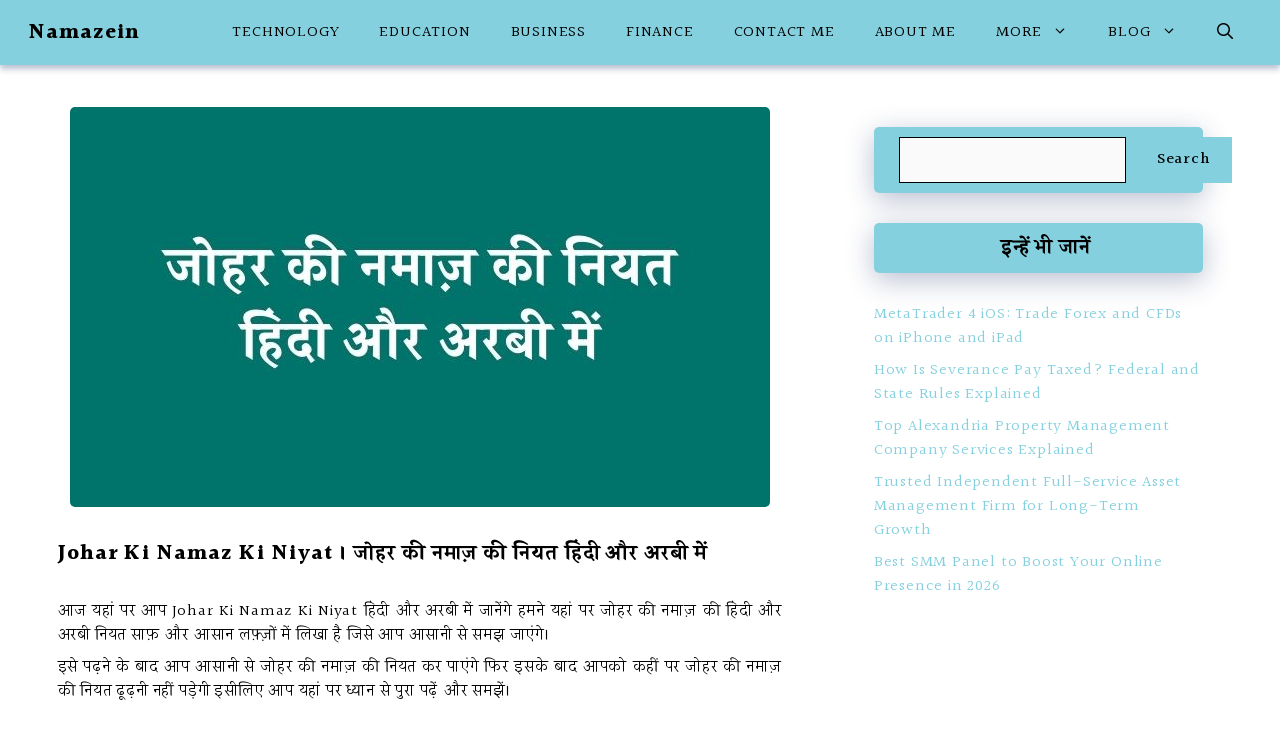

--- FILE ---
content_type: text/html; charset=UTF-8
request_url: https://namazein.com/johar-ki-namaz-ki-niyat/
body_size: 20684
content:
<!DOCTYPE html>
<html lang="en-US" prefix="og: https://ogp.me/ns#">
<head>
	<meta charset="UTF-8">
	<meta name="viewport" content="width=device-width, initial-scale=1">
<!-- Search Engine Optimization by Rank Math - https://rankmath.com/ -->
<title>Johar Ki Namaz Ki Niyat । जोहर की नमाज़ की नियत हिंदी और अरबी में - Namazein</title>
<meta name="description" content="आज यहां पर आप Johar Ki Namaz Ki Niyat हिंदी और अरबी में जानेंगे हमने यहां पर जोहर की नमाज़ की हिंदी और अरबी नियत साफ़ और आसान लफ़्ज़ों में लिखा है जिसे आप"/>
<meta name="robots" content="follow, index, max-snippet:-1, max-video-preview:-1, max-image-preview:large"/>
<link rel="canonical" href="https://namazein.com/johar-ki-namaz-ki-niyat/" />
<meta property="og:locale" content="en_US" />
<meta property="og:type" content="article" />
<meta property="og:title" content="Johar Ki Namaz Ki Niyat । जोहर की नमाज़ की नियत हिंदी और अरबी में - Namazein" />
<meta property="og:description" content="आज यहां पर आप Johar Ki Namaz Ki Niyat हिंदी और अरबी में जानेंगे हमने यहां पर जोहर की नमाज़ की हिंदी और अरबी नियत साफ़ और आसान लफ़्ज़ों में लिखा है जिसे आप" />
<meta property="og:url" content="https://namazein.com/johar-ki-namaz-ki-niyat/" />
<meta property="og:site_name" content="Namazein" />
<meta property="article:section" content="Namaz" />
<meta property="og:updated_time" content="2024-07-24T15:52:49+05:30" />
<meta property="og:image" content="https://namazein.com/wp-content/uploads/2024/01/johar-ki-namaz-ki-niyat.jpg" />
<meta property="og:image:secure_url" content="https://namazein.com/wp-content/uploads/2024/01/johar-ki-namaz-ki-niyat.jpg" />
<meta property="og:image:width" content="700" />
<meta property="og:image:height" content="400" />
<meta property="og:image:alt" content="Johar Ki Namaz Ki Niyat" />
<meta property="og:image:type" content="image/jpeg" />
<meta property="article:published_time" content="2024-01-11T11:55:58+05:30" />
<meta property="article:modified_time" content="2024-07-24T15:52:49+05:30" />
<meta name="twitter:card" content="summary_large_image" />
<meta name="twitter:title" content="Johar Ki Namaz Ki Niyat । जोहर की नमाज़ की नियत हिंदी और अरबी में - Namazein" />
<meta name="twitter:description" content="आज यहां पर आप Johar Ki Namaz Ki Niyat हिंदी और अरबी में जानेंगे हमने यहां पर जोहर की नमाज़ की हिंदी और अरबी नियत साफ़ और आसान लफ़्ज़ों में लिखा है जिसे आप" />
<meta name="twitter:site" content="@mdittequafraza3899@gmail.com" />
<meta name="twitter:creator" content="@mdittequafraza3899@gmail.com" />
<meta name="twitter:image" content="https://namazein.com/wp-content/uploads/2024/01/johar-ki-namaz-ki-niyat.jpg" />
<meta name="twitter:label1" content="Written by" />
<meta name="twitter:data1" content="Shivansh shukla" />
<meta name="twitter:label2" content="Time to read" />
<meta name="twitter:data2" content="5 minutes" />
<script type="application/ld+json" class="rank-math-schema">{"@context":"https://schema.org","@graph":[{"@type":["Person","Organization"],"@id":"https://namazein.com/#person","name":"Namazein","sameAs":["https://twitter.com/mdittequafraza3899@gmail.com"],"logo":{"@type":"ImageObject","@id":"https://namazein.com/#logo","url":"https://namazein.com/wp-content/uploads/2023/12/cropped-Namazein.png","contentUrl":"https://namazein.com/wp-content/uploads/2023/12/cropped-Namazein.png","caption":"Namazein","inLanguage":"en-US","width":"512","height":"512"},"image":{"@type":"ImageObject","@id":"https://namazein.com/#logo","url":"https://namazein.com/wp-content/uploads/2023/12/cropped-Namazein.png","contentUrl":"https://namazein.com/wp-content/uploads/2023/12/cropped-Namazein.png","caption":"Namazein","inLanguage":"en-US","width":"512","height":"512"}},{"@type":"WebSite","@id":"https://namazein.com/#website","url":"https://namazein.com","name":"Namazein","alternateName":"Namazein","publisher":{"@id":"https://namazein.com/#person"},"inLanguage":"en-US"},{"@type":"ImageObject","@id":"https://namazein.com/wp-content/uploads/2024/01/johar-ki-namaz-ki-niyat.jpg","url":"https://namazein.com/wp-content/uploads/2024/01/johar-ki-namaz-ki-niyat.jpg","width":"700","height":"400","caption":"Johar Ki Namaz Ki Niyat","inLanguage":"en-US"},{"@type":"WebPage","@id":"https://namazein.com/johar-ki-namaz-ki-niyat/#webpage","url":"https://namazein.com/johar-ki-namaz-ki-niyat/","name":"Johar Ki Namaz Ki Niyat \u0964 \u091c\u094b\u0939\u0930 \u0915\u0940 \u0928\u092e\u093e\u091c\u093c \u0915\u0940 \u0928\u093f\u092f\u0924 \u0939\u093f\u0902\u0926\u0940 \u0914\u0930 \u0905\u0930\u092c\u0940 \u092e\u0947\u0902 - Namazein","datePublished":"2024-01-11T11:55:58+05:30","dateModified":"2024-07-24T15:52:49+05:30","isPartOf":{"@id":"https://namazein.com/#website"},"primaryImageOfPage":{"@id":"https://namazein.com/wp-content/uploads/2024/01/johar-ki-namaz-ki-niyat.jpg"},"inLanguage":"en-US"},{"@type":"Person","@id":"https://namazein.com/author/mdittequafraza3899/","name":"Shivansh shukla","url":"https://namazein.com/author/mdittequafraza3899/","image":{"@type":"ImageObject","@id":"https://secure.gravatar.com/avatar/4f04add3b99b5da7fe6f37dfc07eb6e1e34dc6c3636e6ef0c61a9f0ed08ebfd1?s=96&amp;d=mm&amp;r=g","url":"https://secure.gravatar.com/avatar/4f04add3b99b5da7fe6f37dfc07eb6e1e34dc6c3636e6ef0c61a9f0ed08ebfd1?s=96&amp;d=mm&amp;r=g","caption":"Shivansh shukla","inLanguage":"en-US"},"sameAs":["https://namazein.com"]},{"@type":"BlogPosting","headline":"Johar Ki Namaz Ki Niyat \u0964 \u091c\u094b\u0939\u0930 \u0915\u0940 \u0928\u092e\u093e\u091c\u093c \u0915\u0940 \u0928\u093f\u092f\u0924 \u0939\u093f\u0902\u0926\u0940 \u0914\u0930 \u0905\u0930\u092c\u0940 \u092e\u0947\u0902 - Namazein","keywords":"Johar Ki Namaz Ki Niyat","datePublished":"2024-01-11T11:55:58+05:30","dateModified":"2024-07-24T15:52:49+05:30","articleSection":"Namaz","author":{"@id":"https://namazein.com/author/mdittequafraza3899/","name":"Shivansh shukla"},"publisher":{"@id":"https://namazein.com/#person"},"description":"\u0906\u091c \u092f\u0939\u093e\u0902 \u092a\u0930 \u0906\u092a Johar Ki Namaz Ki Niyat \u0939\u093f\u0902\u0926\u0940 \u0914\u0930 \u0905\u0930\u092c\u0940 \u092e\u0947\u0902 \u091c\u093e\u0928\u0947\u0902\u0917\u0947 \u0939\u092e\u0928\u0947 \u092f\u0939\u093e\u0902 \u092a\u0930 \u091c\u094b\u0939\u0930 \u0915\u0940 \u0928\u092e\u093e\u091c\u093c \u0915\u0940 \u0939\u093f\u0902\u0926\u0940 \u0914\u0930 \u0905\u0930\u092c\u0940 \u0928\u093f\u092f\u0924 \u0938\u093e\u092b\u093c \u0914\u0930 \u0906\u0938\u093e\u0928 \u0932\u092b\u093c\u094d\u091c\u093c\u094b\u0902 \u092e\u0947\u0902 \u0932\u093f\u0916\u093e \u0939\u0948 \u091c\u093f\u0938\u0947 \u0906\u092a","name":"Johar Ki Namaz Ki Niyat \u0964 \u091c\u094b\u0939\u0930 \u0915\u0940 \u0928\u092e\u093e\u091c\u093c \u0915\u0940 \u0928\u093f\u092f\u0924 \u0939\u093f\u0902\u0926\u0940 \u0914\u0930 \u0905\u0930\u092c\u0940 \u092e\u0947\u0902 - Namazein","@id":"https://namazein.com/johar-ki-namaz-ki-niyat/#richSnippet","isPartOf":{"@id":"https://namazein.com/johar-ki-namaz-ki-niyat/#webpage"},"image":{"@id":"https://namazein.com/wp-content/uploads/2024/01/johar-ki-namaz-ki-niyat.jpg"},"inLanguage":"en-US","mainEntityOfPage":{"@id":"https://namazein.com/johar-ki-namaz-ki-niyat/#webpage"}}]}</script>
<!-- /Rank Math WordPress SEO plugin -->

<link rel='dns-prefetch' href='//www.googletagmanager.com' />
<link href='https://fonts.gstatic.com' crossorigin rel='preconnect' />
<link href='https://fonts.googleapis.com' crossorigin rel='preconnect' />
<link rel="alternate" type="application/rss+xml" title="Namazein &raquo; Feed" href="https://namazein.com/feed/" />
<link rel="alternate" type="application/rss+xml" title="Namazein &raquo; Comments Feed" href="https://namazein.com/comments/feed/" />
<link rel="alternate" type="application/rss+xml" title="Namazein &raquo; Johar Ki Namaz Ki Niyat । जोहर की नमाज़ की नियत हिंदी और अरबी में Comments Feed" href="https://namazein.com/johar-ki-namaz-ki-niyat/feed/" />
<link rel="alternate" title="oEmbed (JSON)" type="application/json+oembed" href="https://namazein.com/wp-json/oembed/1.0/embed?url=https%3A%2F%2Fnamazein.com%2Fjohar-ki-namaz-ki-niyat%2F" />
<link rel="alternate" title="oEmbed (XML)" type="text/xml+oembed" href="https://namazein.com/wp-json/oembed/1.0/embed?url=https%3A%2F%2Fnamazein.com%2Fjohar-ki-namaz-ki-niyat%2F&#038;format=xml" />
<style id='wp-img-auto-sizes-contain-inline-css'>
img:is([sizes=auto i],[sizes^="auto," i]){contain-intrinsic-size:3000px 1500px}
/*# sourceURL=wp-img-auto-sizes-contain-inline-css */
</style>

<style id='wp-emoji-styles-inline-css'>

	img.wp-smiley, img.emoji {
		display: inline !important;
		border: none !important;
		box-shadow: none !important;
		height: 1em !important;
		width: 1em !important;
		margin: 0 0.07em !important;
		vertical-align: -0.1em !important;
		background: none !important;
		padding: 0 !important;
	}
/*# sourceURL=wp-emoji-styles-inline-css */
</style>
<link rel='stylesheet' id='wp-block-library-css' href='https://namazein.com/wp-includes/css/dist/block-library/style.min.css?ver=6.9' media='all' />
<style id='wp-block-heading-inline-css'>
h1:where(.wp-block-heading).has-background,h2:where(.wp-block-heading).has-background,h3:where(.wp-block-heading).has-background,h4:where(.wp-block-heading).has-background,h5:where(.wp-block-heading).has-background,h6:where(.wp-block-heading).has-background{padding:1.25em 2.375em}h1.has-text-align-left[style*=writing-mode]:where([style*=vertical-lr]),h1.has-text-align-right[style*=writing-mode]:where([style*=vertical-rl]),h2.has-text-align-left[style*=writing-mode]:where([style*=vertical-lr]),h2.has-text-align-right[style*=writing-mode]:where([style*=vertical-rl]),h3.has-text-align-left[style*=writing-mode]:where([style*=vertical-lr]),h3.has-text-align-right[style*=writing-mode]:where([style*=vertical-rl]),h4.has-text-align-left[style*=writing-mode]:where([style*=vertical-lr]),h4.has-text-align-right[style*=writing-mode]:where([style*=vertical-rl]),h5.has-text-align-left[style*=writing-mode]:where([style*=vertical-lr]),h5.has-text-align-right[style*=writing-mode]:where([style*=vertical-rl]),h6.has-text-align-left[style*=writing-mode]:where([style*=vertical-lr]),h6.has-text-align-right[style*=writing-mode]:where([style*=vertical-rl]){rotate:180deg}
/*# sourceURL=https://namazein.com/wp-includes/blocks/heading/style.min.css */
</style>
<style id='wp-block-image-inline-css'>
.wp-block-image>a,.wp-block-image>figure>a{display:inline-block}.wp-block-image img{box-sizing:border-box;height:auto;max-width:100%;vertical-align:bottom}@media not (prefers-reduced-motion){.wp-block-image img.hide{visibility:hidden}.wp-block-image img.show{animation:show-content-image .4s}}.wp-block-image[style*=border-radius] img,.wp-block-image[style*=border-radius]>a{border-radius:inherit}.wp-block-image.has-custom-border img{box-sizing:border-box}.wp-block-image.aligncenter{text-align:center}.wp-block-image.alignfull>a,.wp-block-image.alignwide>a{width:100%}.wp-block-image.alignfull img,.wp-block-image.alignwide img{height:auto;width:100%}.wp-block-image .aligncenter,.wp-block-image .alignleft,.wp-block-image .alignright,.wp-block-image.aligncenter,.wp-block-image.alignleft,.wp-block-image.alignright{display:table}.wp-block-image .aligncenter>figcaption,.wp-block-image .alignleft>figcaption,.wp-block-image .alignright>figcaption,.wp-block-image.aligncenter>figcaption,.wp-block-image.alignleft>figcaption,.wp-block-image.alignright>figcaption{caption-side:bottom;display:table-caption}.wp-block-image .alignleft{float:left;margin:.5em 1em .5em 0}.wp-block-image .alignright{float:right;margin:.5em 0 .5em 1em}.wp-block-image .aligncenter{margin-left:auto;margin-right:auto}.wp-block-image :where(figcaption){margin-bottom:1em;margin-top:.5em}.wp-block-image.is-style-circle-mask img{border-radius:9999px}@supports ((-webkit-mask-image:none) or (mask-image:none)) or (-webkit-mask-image:none){.wp-block-image.is-style-circle-mask img{border-radius:0;-webkit-mask-image:url('data:image/svg+xml;utf8,<svg viewBox="0 0 100 100" xmlns="http://www.w3.org/2000/svg"><circle cx="50" cy="50" r="50"/></svg>');mask-image:url('data:image/svg+xml;utf8,<svg viewBox="0 0 100 100" xmlns="http://www.w3.org/2000/svg"><circle cx="50" cy="50" r="50"/></svg>');mask-mode:alpha;-webkit-mask-position:center;mask-position:center;-webkit-mask-repeat:no-repeat;mask-repeat:no-repeat;-webkit-mask-size:contain;mask-size:contain}}:root :where(.wp-block-image.is-style-rounded img,.wp-block-image .is-style-rounded img){border-radius:9999px}.wp-block-image figure{margin:0}.wp-lightbox-container{display:flex;flex-direction:column;position:relative}.wp-lightbox-container img{cursor:zoom-in}.wp-lightbox-container img:hover+button{opacity:1}.wp-lightbox-container button{align-items:center;backdrop-filter:blur(16px) saturate(180%);background-color:#5a5a5a40;border:none;border-radius:4px;cursor:zoom-in;display:flex;height:20px;justify-content:center;opacity:0;padding:0;position:absolute;right:16px;text-align:center;top:16px;width:20px;z-index:100}@media not (prefers-reduced-motion){.wp-lightbox-container button{transition:opacity .2s ease}}.wp-lightbox-container button:focus-visible{outline:3px auto #5a5a5a40;outline:3px auto -webkit-focus-ring-color;outline-offset:3px}.wp-lightbox-container button:hover{cursor:pointer;opacity:1}.wp-lightbox-container button:focus{opacity:1}.wp-lightbox-container button:focus,.wp-lightbox-container button:hover,.wp-lightbox-container button:not(:hover):not(:active):not(.has-background){background-color:#5a5a5a40;border:none}.wp-lightbox-overlay{box-sizing:border-box;cursor:zoom-out;height:100vh;left:0;overflow:hidden;position:fixed;top:0;visibility:hidden;width:100%;z-index:100000}.wp-lightbox-overlay .close-button{align-items:center;cursor:pointer;display:flex;justify-content:center;min-height:40px;min-width:40px;padding:0;position:absolute;right:calc(env(safe-area-inset-right) + 16px);top:calc(env(safe-area-inset-top) + 16px);z-index:5000000}.wp-lightbox-overlay .close-button:focus,.wp-lightbox-overlay .close-button:hover,.wp-lightbox-overlay .close-button:not(:hover):not(:active):not(.has-background){background:none;border:none}.wp-lightbox-overlay .lightbox-image-container{height:var(--wp--lightbox-container-height);left:50%;overflow:hidden;position:absolute;top:50%;transform:translate(-50%,-50%);transform-origin:top left;width:var(--wp--lightbox-container-width);z-index:9999999999}.wp-lightbox-overlay .wp-block-image{align-items:center;box-sizing:border-box;display:flex;height:100%;justify-content:center;margin:0;position:relative;transform-origin:0 0;width:100%;z-index:3000000}.wp-lightbox-overlay .wp-block-image img{height:var(--wp--lightbox-image-height);min-height:var(--wp--lightbox-image-height);min-width:var(--wp--lightbox-image-width);width:var(--wp--lightbox-image-width)}.wp-lightbox-overlay .wp-block-image figcaption{display:none}.wp-lightbox-overlay button{background:none;border:none}.wp-lightbox-overlay .scrim{background-color:#fff;height:100%;opacity:.9;position:absolute;width:100%;z-index:2000000}.wp-lightbox-overlay.active{visibility:visible}@media not (prefers-reduced-motion){.wp-lightbox-overlay.active{animation:turn-on-visibility .25s both}.wp-lightbox-overlay.active img{animation:turn-on-visibility .35s both}.wp-lightbox-overlay.show-closing-animation:not(.active){animation:turn-off-visibility .35s both}.wp-lightbox-overlay.show-closing-animation:not(.active) img{animation:turn-off-visibility .25s both}.wp-lightbox-overlay.zoom.active{animation:none;opacity:1;visibility:visible}.wp-lightbox-overlay.zoom.active .lightbox-image-container{animation:lightbox-zoom-in .4s}.wp-lightbox-overlay.zoom.active .lightbox-image-container img{animation:none}.wp-lightbox-overlay.zoom.active .scrim{animation:turn-on-visibility .4s forwards}.wp-lightbox-overlay.zoom.show-closing-animation:not(.active){animation:none}.wp-lightbox-overlay.zoom.show-closing-animation:not(.active) .lightbox-image-container{animation:lightbox-zoom-out .4s}.wp-lightbox-overlay.zoom.show-closing-animation:not(.active) .lightbox-image-container img{animation:none}.wp-lightbox-overlay.zoom.show-closing-animation:not(.active) .scrim{animation:turn-off-visibility .4s forwards}}@keyframes show-content-image{0%{visibility:hidden}99%{visibility:hidden}to{visibility:visible}}@keyframes turn-on-visibility{0%{opacity:0}to{opacity:1}}@keyframes turn-off-visibility{0%{opacity:1;visibility:visible}99%{opacity:0;visibility:visible}to{opacity:0;visibility:hidden}}@keyframes lightbox-zoom-in{0%{transform:translate(calc((-100vw + var(--wp--lightbox-scrollbar-width))/2 + var(--wp--lightbox-initial-left-position)),calc(-50vh + var(--wp--lightbox-initial-top-position))) scale(var(--wp--lightbox-scale))}to{transform:translate(-50%,-50%) scale(1)}}@keyframes lightbox-zoom-out{0%{transform:translate(-50%,-50%) scale(1);visibility:visible}99%{visibility:visible}to{transform:translate(calc((-100vw + var(--wp--lightbox-scrollbar-width))/2 + var(--wp--lightbox-initial-left-position)),calc(-50vh + var(--wp--lightbox-initial-top-position))) scale(var(--wp--lightbox-scale));visibility:hidden}}
/*# sourceURL=https://namazein.com/wp-includes/blocks/image/style.min.css */
</style>
<style id='wp-block-latest-posts-inline-css'>
.wp-block-latest-posts{box-sizing:border-box}.wp-block-latest-posts.alignleft{margin-right:2em}.wp-block-latest-posts.alignright{margin-left:2em}.wp-block-latest-posts.wp-block-latest-posts__list{list-style:none}.wp-block-latest-posts.wp-block-latest-posts__list li{clear:both;overflow-wrap:break-word}.wp-block-latest-posts.is-grid{display:flex;flex-wrap:wrap}.wp-block-latest-posts.is-grid li{margin:0 1.25em 1.25em 0;width:100%}@media (min-width:600px){.wp-block-latest-posts.columns-2 li{width:calc(50% - .625em)}.wp-block-latest-posts.columns-2 li:nth-child(2n){margin-right:0}.wp-block-latest-posts.columns-3 li{width:calc(33.33333% - .83333em)}.wp-block-latest-posts.columns-3 li:nth-child(3n){margin-right:0}.wp-block-latest-posts.columns-4 li{width:calc(25% - .9375em)}.wp-block-latest-posts.columns-4 li:nth-child(4n){margin-right:0}.wp-block-latest-posts.columns-5 li{width:calc(20% - 1em)}.wp-block-latest-posts.columns-5 li:nth-child(5n){margin-right:0}.wp-block-latest-posts.columns-6 li{width:calc(16.66667% - 1.04167em)}.wp-block-latest-posts.columns-6 li:nth-child(6n){margin-right:0}}:root :where(.wp-block-latest-posts.is-grid){padding:0}:root :where(.wp-block-latest-posts.wp-block-latest-posts__list){padding-left:0}.wp-block-latest-posts__post-author,.wp-block-latest-posts__post-date{display:block;font-size:.8125em}.wp-block-latest-posts__post-excerpt,.wp-block-latest-posts__post-full-content{margin-bottom:1em;margin-top:.5em}.wp-block-latest-posts__featured-image a{display:inline-block}.wp-block-latest-posts__featured-image img{height:auto;max-width:100%;width:auto}.wp-block-latest-posts__featured-image.alignleft{float:left;margin-right:1em}.wp-block-latest-posts__featured-image.alignright{float:right;margin-left:1em}.wp-block-latest-posts__featured-image.aligncenter{margin-bottom:1em;text-align:center}
/*# sourceURL=https://namazein.com/wp-includes/blocks/latest-posts/style.min.css */
</style>
<style id='wp-block-list-inline-css'>
ol,ul{box-sizing:border-box}:root :where(.wp-block-list.has-background){padding:1.25em 2.375em}
/*# sourceURL=https://namazein.com/wp-includes/blocks/list/style.min.css */
</style>
<style id='wp-block-search-inline-css'>
.wp-block-search__button{margin-left:10px;word-break:normal}.wp-block-search__button.has-icon{line-height:0}.wp-block-search__button svg{height:1.25em;min-height:24px;min-width:24px;width:1.25em;fill:currentColor;vertical-align:text-bottom}:where(.wp-block-search__button){border:1px solid #ccc;padding:6px 10px}.wp-block-search__inside-wrapper{display:flex;flex:auto;flex-wrap:nowrap;max-width:100%}.wp-block-search__label{width:100%}.wp-block-search.wp-block-search__button-only .wp-block-search__button{box-sizing:border-box;display:flex;flex-shrink:0;justify-content:center;margin-left:0;max-width:100%}.wp-block-search.wp-block-search__button-only .wp-block-search__inside-wrapper{min-width:0!important;transition-property:width}.wp-block-search.wp-block-search__button-only .wp-block-search__input{flex-basis:100%;transition-duration:.3s}.wp-block-search.wp-block-search__button-only.wp-block-search__searchfield-hidden,.wp-block-search.wp-block-search__button-only.wp-block-search__searchfield-hidden .wp-block-search__inside-wrapper{overflow:hidden}.wp-block-search.wp-block-search__button-only.wp-block-search__searchfield-hidden .wp-block-search__input{border-left-width:0!important;border-right-width:0!important;flex-basis:0;flex-grow:0;margin:0;min-width:0!important;padding-left:0!important;padding-right:0!important;width:0!important}:where(.wp-block-search__input){appearance:none;border:1px solid #949494;flex-grow:1;font-family:inherit;font-size:inherit;font-style:inherit;font-weight:inherit;letter-spacing:inherit;line-height:inherit;margin-left:0;margin-right:0;min-width:3rem;padding:8px;text-decoration:unset!important;text-transform:inherit}:where(.wp-block-search__button-inside .wp-block-search__inside-wrapper){background-color:#fff;border:1px solid #949494;box-sizing:border-box;padding:4px}:where(.wp-block-search__button-inside .wp-block-search__inside-wrapper) .wp-block-search__input{border:none;border-radius:0;padding:0 4px}:where(.wp-block-search__button-inside .wp-block-search__inside-wrapper) .wp-block-search__input:focus{outline:none}:where(.wp-block-search__button-inside .wp-block-search__inside-wrapper) :where(.wp-block-search__button){padding:4px 8px}.wp-block-search.aligncenter .wp-block-search__inside-wrapper{margin:auto}.wp-block[data-align=right] .wp-block-search.wp-block-search__button-only .wp-block-search__inside-wrapper{float:right}
/*# sourceURL=https://namazein.com/wp-includes/blocks/search/style.min.css */
</style>
<style id='wp-block-group-inline-css'>
.wp-block-group{box-sizing:border-box}:where(.wp-block-group.wp-block-group-is-layout-constrained){position:relative}
/*# sourceURL=https://namazein.com/wp-includes/blocks/group/style.min.css */
</style>
<style id='wp-block-paragraph-inline-css'>
.is-small-text{font-size:.875em}.is-regular-text{font-size:1em}.is-large-text{font-size:2.25em}.is-larger-text{font-size:3em}.has-drop-cap:not(:focus):first-letter{float:left;font-size:8.4em;font-style:normal;font-weight:100;line-height:.68;margin:.05em .1em 0 0;text-transform:uppercase}body.rtl .has-drop-cap:not(:focus):first-letter{float:none;margin-left:.1em}p.has-drop-cap.has-background{overflow:hidden}:root :where(p.has-background){padding:1.25em 2.375em}:where(p.has-text-color:not(.has-link-color)) a{color:inherit}p.has-text-align-left[style*="writing-mode:vertical-lr"],p.has-text-align-right[style*="writing-mode:vertical-rl"]{rotate:180deg}
/*# sourceURL=https://namazein.com/wp-includes/blocks/paragraph/style.min.css */
</style>
<style id='global-styles-inline-css'>
:root{--wp--preset--aspect-ratio--square: 1;--wp--preset--aspect-ratio--4-3: 4/3;--wp--preset--aspect-ratio--3-4: 3/4;--wp--preset--aspect-ratio--3-2: 3/2;--wp--preset--aspect-ratio--2-3: 2/3;--wp--preset--aspect-ratio--16-9: 16/9;--wp--preset--aspect-ratio--9-16: 9/16;--wp--preset--color--black: #000000;--wp--preset--color--cyan-bluish-gray: #abb8c3;--wp--preset--color--white: #ffffff;--wp--preset--color--pale-pink: #f78da7;--wp--preset--color--vivid-red: #cf2e2e;--wp--preset--color--luminous-vivid-orange: #ff6900;--wp--preset--color--luminous-vivid-amber: #fcb900;--wp--preset--color--light-green-cyan: #7bdcb5;--wp--preset--color--vivid-green-cyan: #00d084;--wp--preset--color--pale-cyan-blue: #8ed1fc;--wp--preset--color--vivid-cyan-blue: #0693e3;--wp--preset--color--vivid-purple: #9b51e0;--wp--preset--color--contrast-2: var(--contrast-2);--wp--preset--color--contrast-3: var(--contrast-3);--wp--preset--color--base: var(--base);--wp--preset--color--base-2: var(--base-2);--wp--preset--color--base-3: var(--base-3);--wp--preset--color--accent-2: var(--accent-2);--wp--preset--color--highlight: var(--highlight);--wp--preset--gradient--vivid-cyan-blue-to-vivid-purple: linear-gradient(135deg,rgb(6,147,227) 0%,rgb(155,81,224) 100%);--wp--preset--gradient--light-green-cyan-to-vivid-green-cyan: linear-gradient(135deg,rgb(122,220,180) 0%,rgb(0,208,130) 100%);--wp--preset--gradient--luminous-vivid-amber-to-luminous-vivid-orange: linear-gradient(135deg,rgb(252,185,0) 0%,rgb(255,105,0) 100%);--wp--preset--gradient--luminous-vivid-orange-to-vivid-red: linear-gradient(135deg,rgb(255,105,0) 0%,rgb(207,46,46) 100%);--wp--preset--gradient--very-light-gray-to-cyan-bluish-gray: linear-gradient(135deg,rgb(238,238,238) 0%,rgb(169,184,195) 100%);--wp--preset--gradient--cool-to-warm-spectrum: linear-gradient(135deg,rgb(74,234,220) 0%,rgb(151,120,209) 20%,rgb(207,42,186) 40%,rgb(238,44,130) 60%,rgb(251,105,98) 80%,rgb(254,248,76) 100%);--wp--preset--gradient--blush-light-purple: linear-gradient(135deg,rgb(255,206,236) 0%,rgb(152,150,240) 100%);--wp--preset--gradient--blush-bordeaux: linear-gradient(135deg,rgb(254,205,165) 0%,rgb(254,45,45) 50%,rgb(107,0,62) 100%);--wp--preset--gradient--luminous-dusk: linear-gradient(135deg,rgb(255,203,112) 0%,rgb(199,81,192) 50%,rgb(65,88,208) 100%);--wp--preset--gradient--pale-ocean: linear-gradient(135deg,rgb(255,245,203) 0%,rgb(182,227,212) 50%,rgb(51,167,181) 100%);--wp--preset--gradient--electric-grass: linear-gradient(135deg,rgb(202,248,128) 0%,rgb(113,206,126) 100%);--wp--preset--gradient--midnight: linear-gradient(135deg,rgb(2,3,129) 0%,rgb(40,116,252) 100%);--wp--preset--font-size--small: 13px;--wp--preset--font-size--medium: 20px;--wp--preset--font-size--large: 36px;--wp--preset--font-size--x-large: 42px;--wp--preset--spacing--20: 0.44rem;--wp--preset--spacing--30: 0.67rem;--wp--preset--spacing--40: 1rem;--wp--preset--spacing--50: 1.5rem;--wp--preset--spacing--60: 2.25rem;--wp--preset--spacing--70: 3.38rem;--wp--preset--spacing--80: 5.06rem;--wp--preset--shadow--natural: 6px 6px 9px rgba(0, 0, 0, 0.2);--wp--preset--shadow--deep: 12px 12px 50px rgba(0, 0, 0, 0.4);--wp--preset--shadow--sharp: 6px 6px 0px rgba(0, 0, 0, 0.2);--wp--preset--shadow--outlined: 6px 6px 0px -3px rgb(255, 255, 255), 6px 6px rgb(0, 0, 0);--wp--preset--shadow--crisp: 6px 6px 0px rgb(0, 0, 0);}:where(.is-layout-flex){gap: 0.5em;}:where(.is-layout-grid){gap: 0.5em;}body .is-layout-flex{display: flex;}.is-layout-flex{flex-wrap: wrap;align-items: center;}.is-layout-flex > :is(*, div){margin: 0;}body .is-layout-grid{display: grid;}.is-layout-grid > :is(*, div){margin: 0;}:where(.wp-block-columns.is-layout-flex){gap: 2em;}:where(.wp-block-columns.is-layout-grid){gap: 2em;}:where(.wp-block-post-template.is-layout-flex){gap: 1.25em;}:where(.wp-block-post-template.is-layout-grid){gap: 1.25em;}.has-black-color{color: var(--wp--preset--color--black) !important;}.has-cyan-bluish-gray-color{color: var(--wp--preset--color--cyan-bluish-gray) !important;}.has-white-color{color: var(--wp--preset--color--white) !important;}.has-pale-pink-color{color: var(--wp--preset--color--pale-pink) !important;}.has-vivid-red-color{color: var(--wp--preset--color--vivid-red) !important;}.has-luminous-vivid-orange-color{color: var(--wp--preset--color--luminous-vivid-orange) !important;}.has-luminous-vivid-amber-color{color: var(--wp--preset--color--luminous-vivid-amber) !important;}.has-light-green-cyan-color{color: var(--wp--preset--color--light-green-cyan) !important;}.has-vivid-green-cyan-color{color: var(--wp--preset--color--vivid-green-cyan) !important;}.has-pale-cyan-blue-color{color: var(--wp--preset--color--pale-cyan-blue) !important;}.has-vivid-cyan-blue-color{color: var(--wp--preset--color--vivid-cyan-blue) !important;}.has-vivid-purple-color{color: var(--wp--preset--color--vivid-purple) !important;}.has-black-background-color{background-color: var(--wp--preset--color--black) !important;}.has-cyan-bluish-gray-background-color{background-color: var(--wp--preset--color--cyan-bluish-gray) !important;}.has-white-background-color{background-color: var(--wp--preset--color--white) !important;}.has-pale-pink-background-color{background-color: var(--wp--preset--color--pale-pink) !important;}.has-vivid-red-background-color{background-color: var(--wp--preset--color--vivid-red) !important;}.has-luminous-vivid-orange-background-color{background-color: var(--wp--preset--color--luminous-vivid-orange) !important;}.has-luminous-vivid-amber-background-color{background-color: var(--wp--preset--color--luminous-vivid-amber) !important;}.has-light-green-cyan-background-color{background-color: var(--wp--preset--color--light-green-cyan) !important;}.has-vivid-green-cyan-background-color{background-color: var(--wp--preset--color--vivid-green-cyan) !important;}.has-pale-cyan-blue-background-color{background-color: var(--wp--preset--color--pale-cyan-blue) !important;}.has-vivid-cyan-blue-background-color{background-color: var(--wp--preset--color--vivid-cyan-blue) !important;}.has-vivid-purple-background-color{background-color: var(--wp--preset--color--vivid-purple) !important;}.has-black-border-color{border-color: var(--wp--preset--color--black) !important;}.has-cyan-bluish-gray-border-color{border-color: var(--wp--preset--color--cyan-bluish-gray) !important;}.has-white-border-color{border-color: var(--wp--preset--color--white) !important;}.has-pale-pink-border-color{border-color: var(--wp--preset--color--pale-pink) !important;}.has-vivid-red-border-color{border-color: var(--wp--preset--color--vivid-red) !important;}.has-luminous-vivid-orange-border-color{border-color: var(--wp--preset--color--luminous-vivid-orange) !important;}.has-luminous-vivid-amber-border-color{border-color: var(--wp--preset--color--luminous-vivid-amber) !important;}.has-light-green-cyan-border-color{border-color: var(--wp--preset--color--light-green-cyan) !important;}.has-vivid-green-cyan-border-color{border-color: var(--wp--preset--color--vivid-green-cyan) !important;}.has-pale-cyan-blue-border-color{border-color: var(--wp--preset--color--pale-cyan-blue) !important;}.has-vivid-cyan-blue-border-color{border-color: var(--wp--preset--color--vivid-cyan-blue) !important;}.has-vivid-purple-border-color{border-color: var(--wp--preset--color--vivid-purple) !important;}.has-vivid-cyan-blue-to-vivid-purple-gradient-background{background: var(--wp--preset--gradient--vivid-cyan-blue-to-vivid-purple) !important;}.has-light-green-cyan-to-vivid-green-cyan-gradient-background{background: var(--wp--preset--gradient--light-green-cyan-to-vivid-green-cyan) !important;}.has-luminous-vivid-amber-to-luminous-vivid-orange-gradient-background{background: var(--wp--preset--gradient--luminous-vivid-amber-to-luminous-vivid-orange) !important;}.has-luminous-vivid-orange-to-vivid-red-gradient-background{background: var(--wp--preset--gradient--luminous-vivid-orange-to-vivid-red) !important;}.has-very-light-gray-to-cyan-bluish-gray-gradient-background{background: var(--wp--preset--gradient--very-light-gray-to-cyan-bluish-gray) !important;}.has-cool-to-warm-spectrum-gradient-background{background: var(--wp--preset--gradient--cool-to-warm-spectrum) !important;}.has-blush-light-purple-gradient-background{background: var(--wp--preset--gradient--blush-light-purple) !important;}.has-blush-bordeaux-gradient-background{background: var(--wp--preset--gradient--blush-bordeaux) !important;}.has-luminous-dusk-gradient-background{background: var(--wp--preset--gradient--luminous-dusk) !important;}.has-pale-ocean-gradient-background{background: var(--wp--preset--gradient--pale-ocean) !important;}.has-electric-grass-gradient-background{background: var(--wp--preset--gradient--electric-grass) !important;}.has-midnight-gradient-background{background: var(--wp--preset--gradient--midnight) !important;}.has-small-font-size{font-size: var(--wp--preset--font-size--small) !important;}.has-medium-font-size{font-size: var(--wp--preset--font-size--medium) !important;}.has-large-font-size{font-size: var(--wp--preset--font-size--large) !important;}.has-x-large-font-size{font-size: var(--wp--preset--font-size--x-large) !important;}
/*# sourceURL=global-styles-inline-css */
</style>

<style id='classic-theme-styles-inline-css'>
/*! This file is auto-generated */
.wp-block-button__link{color:#fff;background-color:#32373c;border-radius:9999px;box-shadow:none;text-decoration:none;padding:calc(.667em + 2px) calc(1.333em + 2px);font-size:1.125em}.wp-block-file__button{background:#32373c;color:#fff;text-decoration:none}
/*# sourceURL=/wp-includes/css/classic-themes.min.css */
</style>
<link rel='stylesheet' id='editorskit-frontend-css' href='https://namazein.com/wp-content/plugins/block-options/build/style.build.css?ver=new' media='all' />
<link rel='stylesheet' id='gn-frontend-gnfollow-style-css' href='https://namazein.com/wp-content/plugins/gn-publisher/assets/css/gn-frontend-gnfollow.min.css?ver=1.5.26' media='all' />
<link rel='stylesheet' id='generate-comments-css' href='https://namazein.com/wp-content/themes/generatepress/assets/css/components/comments.min.css?ver=3.6.1' media='all' />
<link rel='stylesheet' id='generate-widget-areas-css' href='https://namazein.com/wp-content/themes/generatepress/assets/css/components/widget-areas.min.css?ver=3.6.1' media='all' />
<link rel='stylesheet' id='generate-style-css' href='https://namazein.com/wp-content/themes/generatepress/assets/css/main.min.css?ver=3.6.1' media='all' />
<style id='generate-style-inline-css'>
body{background-color:rgba(255,255,255,0.33);color:#000000;}a{color:#1b78e2;}a:hover, a:focus, a:active{color:var(--accent-2);}.grid-container{max-width:1225px;}.wp-block-group__inner-container{max-width:1225px;margin-left:auto;margin-right:auto;}.site-header .header-image{width:80px;}:root{--contrast-2:#2f4468;--contrast-3:#878787;--base:#fafafa;--base-2:#f7f8f9;--base-3:#ffffff;--accent-2:#1b78e2;--highlight:#83b0de;}:root .has-contrast-2-color{color:var(--contrast-2);}:root .has-contrast-2-background-color{background-color:var(--contrast-2);}:root .has-contrast-3-color{color:var(--contrast-3);}:root .has-contrast-3-background-color{background-color:var(--contrast-3);}:root .has-base-color{color:var(--base);}:root .has-base-background-color{background-color:var(--base);}:root .has-base-2-color{color:var(--base-2);}:root .has-base-2-background-color{background-color:var(--base-2);}:root .has-base-3-color{color:var(--base-3);}:root .has-base-3-background-color{background-color:var(--base-3);}:root .has-accent-2-color{color:var(--accent-2);}:root .has-accent-2-background-color{background-color:var(--accent-2);}:root .has-highlight-color{color:var(--highlight);}:root .has-highlight-background-color{background-color:var(--highlight);}.gp-modal:not(.gp-modal--open):not(.gp-modal--transition){display:none;}.gp-modal--transition:not(.gp-modal--open){pointer-events:none;}.gp-modal-overlay:not(.gp-modal-overlay--open):not(.gp-modal--transition){display:none;}.gp-modal__overlay{display:none;position:fixed;top:0;left:0;right:0;bottom:0;background:rgba(0,0,0,0.2);display:flex;justify-content:center;align-items:center;z-index:10000;backdrop-filter:blur(3px);transition:opacity 500ms ease;opacity:0;}.gp-modal--open:not(.gp-modal--transition) .gp-modal__overlay{opacity:1;}.gp-modal__container{max-width:100%;max-height:100vh;transform:scale(0.9);transition:transform 500ms ease;padding:0 10px;}.gp-modal--open:not(.gp-modal--transition) .gp-modal__container{transform:scale(1);}.search-modal-fields{display:flex;}.gp-search-modal .gp-modal__overlay{align-items:flex-start;padding-top:25vh;background:var(--gp-search-modal-overlay-bg-color);}.search-modal-form{width:500px;max-width:100%;background-color:var(--gp-search-modal-bg-color);color:var(--gp-search-modal-text-color);}.search-modal-form .search-field, .search-modal-form .search-field:focus{width:100%;height:60px;background-color:transparent;border:0;appearance:none;color:currentColor;}.search-modal-fields button, .search-modal-fields button:active, .search-modal-fields button:focus, .search-modal-fields button:hover{background-color:transparent;border:0;color:currentColor;width:60px;}body, button, input, select, textarea{font-family:Halant, serif;font-size:16px;letter-spacing:0.05em;}p{margin-bottom:0.50em;}@media (max-width:768px){body, button, input, select, textarea{font-size:16px;letter-spacing:0.05em;}p{margin-bottom:0.50em;}}.main-title{font-family:Halant, serif;font-weight:bold;font-size:21px;letter-spacing:0.05em;line-height:1em;}.widget-title{font-family:Halant, serif;font-weight:bold;}button:not(.menu-toggle),html input[type="button"],input[type="reset"],input[type="submit"],.button,.wp-block-button .wp-block-button__link{font-family:Halant, serif;font-weight:500;text-transform:capitalize;font-size:16px;}h1, h2, h3, h4, h5, h6{font-family:Halant, serif;font-weight:bold;font-size:21px;}@media (max-width: 1024px){h1, h2, h3, h4, h5, h6{font-size:21px;}}@media (max-width:768px){h1, h2, h3, h4, h5, h6{font-size:21px;}}h1.entry-title{font-family:Halant, serif;font-weight:bold;font-size:21px;letter-spacing:0.05em;line-height:1.4em;}@media (max-width:768px){h1.entry-title{font-size:21px;line-height:1.4em;}}.main-navigation a, .main-navigation .menu-toggle, .main-navigation .menu-bar-items{font-family:Halant, serif;text-transform:uppercase;font-size:16px;}h2.entry-title{font-family:Halant, serif;text-transform:capitalize;font-size:21px;letter-spacing:0.05em;line-height:1.3em;}@media (max-width:768px){h2.entry-title{font-size:21px;letter-spacing:0.03em;line-height:1.3em;}}.site-info{font-family:Halant, serif;font-weight:500;}@media (max-width:768px){.site-info{font-size:14px;}}.top-bar{background-color:#84D0DE;color:#ffffff;}.top-bar a{color:#ffffff;}.top-bar a:hover{color:#303030;}.site-header{background-color:#84D0DE;color:#000000;}.site-header a{color:#3a3a3a;}.main-title a,.main-title a:hover{color:#000000;}.site-description{color:#757575;}.mobile-menu-control-wrapper .menu-toggle,.mobile-menu-control-wrapper .menu-toggle:hover,.mobile-menu-control-wrapper .menu-toggle:focus,.has-inline-mobile-toggle #site-navigation.toggled{background-color:rgba(0, 0, 0, 0.02);}.main-navigation,.main-navigation ul ul{background-color:#84D0DE;}.main-navigation .main-nav ul li a, .main-navigation .menu-toggle, .main-navigation .menu-bar-items{color:#000000;}.main-navigation .main-nav ul li:not([class*="current-menu-"]):hover > a, .main-navigation .main-nav ul li:not([class*="current-menu-"]):focus > a, .main-navigation .main-nav ul li.sfHover:not([class*="current-menu-"]) > a, .main-navigation .menu-bar-item:hover > a, .main-navigation .menu-bar-item.sfHover > a{color:#000000;background-color:#ececec;}button.menu-toggle:hover,button.menu-toggle:focus{color:#000000;}.main-navigation .main-nav ul li[class*="current-menu-"] > a{color:#000000;background-color:#fefefe;}.navigation-search input[type="search"],.navigation-search input[type="search"]:active, .navigation-search input[type="search"]:focus, .main-navigation .main-nav ul li.search-item.active > a, .main-navigation .menu-bar-items .search-item.active > a{color:#000000;background-color:#ececec;}.separate-containers .inside-article, .separate-containers .comments-area, .separate-containers .page-header, .one-container .container, .separate-containers .paging-navigation, .inside-page-header{color:#000000;}.inside-article a,.paging-navigation a,.comments-area a,.page-header a{color:#84D0DE;}.inside-article a:hover,.paging-navigation a:hover,.comments-area a:hover,.page-header a:hover{color:#84D0DE;}.entry-header h1,.page-header h1{color:#000000;}.entry-title a{color:#000000;}.entry-title a:hover{color:var(--accent-hover);}.entry-meta{color:#000000;}.entry-meta a{color:#000000;}.entry-meta a:hover{color:var(--accent-hover);}h1{color:#000000;}h2{color:#000000;}h3{color:#000000;}.sidebar .widget{color:#000000;background-color:#ffffff;}.sidebar .widget a{color:#84D0DE;}.sidebar .widget a:hover{color:#000000;}.sidebar .widget .widget-title{color:#000000;}.footer-widgets{color:var(--base-3);background-color:#84d0de;}.footer-widgets a{color:var(--base-3);}.footer-widgets a:hover{color:var(--base-3);}.footer-widgets .widget-title{color:var(--base-2);}.site-info{color:#000000;background-color:#84D0DE;}.site-info a{color:#000000;}.site-info a:hover{color:#84D0DE;}.footer-bar .widget_nav_menu .current-menu-item a{color:#84D0DE;}input[type="text"],input[type="email"],input[type="url"],input[type="password"],input[type="search"],input[type="tel"],input[type="number"],textarea,select{color:var(--contrast);background-color:#fafafa;border-color:var(--contrast);}input[type="text"]:focus,input[type="email"]:focus,input[type="url"]:focus,input[type="password"]:focus,input[type="search"]:focus,input[type="tel"]:focus,input[type="number"]:focus,textarea:focus,select:focus{color:var(--contrast-3);background-color:#ffffff;border-color:var(--contrast-3);}button,html input[type="button"],input[type="reset"],input[type="submit"],a.button,a.wp-block-button__link:not(.has-background){color:var(--accent);background-color:#84D0DE;}button:hover,html input[type="button"]:hover,input[type="reset"]:hover,input[type="submit"]:hover,a.button:hover,button:focus,html input[type="button"]:focus,input[type="reset"]:focus,input[type="submit"]:focus,a.button:focus,a.wp-block-button__link:not(.has-background):active,a.wp-block-button__link:not(.has-background):focus,a.wp-block-button__link:not(.has-background):hover{color:#ffffff;background-color:var(--accent-hover);}a.generate-back-to-top{background-color:rgba( 0,0,0,0.4 );color:#ffffff;}a.generate-back-to-top:hover,a.generate-back-to-top:focus{background-color:rgba( 0,0,0,0.6 );color:#ffffff;}:root{--gp-search-modal-bg-color:var(--base-3);--gp-search-modal-text-color:var(--contrast);--gp-search-modal-overlay-bg-color:rgba(0,0,0,0.2);}@media (max-width: 768px){.main-navigation .menu-bar-item:hover > a, .main-navigation .menu-bar-item.sfHover > a{background:none;color:#000000;}}.inside-top-bar{padding:10px;}.inside-top-bar.grid-container{max-width:1245px;}.inside-header{padding:40px;}.inside-header.grid-container{max-width:1305px;}.separate-containers .inside-article, .separate-containers .comments-area, .separate-containers .page-header, .separate-containers .paging-navigation, .one-container .site-content, .inside-page-header{padding:30px;}.site-main .wp-block-group__inner-container{padding:30px;}.separate-containers .paging-navigation{padding-top:20px;padding-bottom:20px;}.entry-content .alignwide, body:not(.no-sidebar) .entry-content .alignfull{margin-left:-30px;width:calc(100% + 60px);max-width:calc(100% + 60px);}.one-container.right-sidebar .site-main,.one-container.both-right .site-main{margin-right:30px;}.one-container.left-sidebar .site-main,.one-container.both-left .site-main{margin-left:30px;}.one-container.both-sidebars .site-main{margin:0px 30px 0px 30px;}.sidebar .widget, .page-header, .widget-area .main-navigation, .site-main > *{margin-bottom:12px;}.separate-containers .site-main{margin:12px;}.both-right .inside-left-sidebar,.both-left .inside-left-sidebar{margin-right:6px;}.both-right .inside-right-sidebar,.both-left .inside-right-sidebar{margin-left:6px;}.one-container.archive .post:not(:last-child):not(.is-loop-template-item), .one-container.blog .post:not(:last-child):not(.is-loop-template-item){padding-bottom:30px;}.separate-containers .featured-image{margin-top:12px;}.separate-containers .inside-right-sidebar, .separate-containers .inside-left-sidebar{margin-top:12px;margin-bottom:12px;}.main-navigation .main-nav ul li a,.menu-toggle,.main-navigation .menu-bar-item > a{line-height:65px;}.navigation-search input[type="search"]{height:65px;}.rtl .menu-item-has-children .dropdown-menu-toggle{padding-left:20px;}.rtl .main-navigation .main-nav ul li.menu-item-has-children > a{padding-right:20px;}.widget-area .widget{padding:50px;}.footer-widgets-container.grid-container{max-width:1305px;}.inside-site-info{padding:20px;}.inside-site-info.grid-container{max-width:1265px;}@media (max-width:768px){.separate-containers .inside-article, .separate-containers .comments-area, .separate-containers .page-header, .separate-containers .paging-navigation, .one-container .site-content, .inside-page-header{padding:25px;}.site-main .wp-block-group__inner-container{padding:25px;}.inside-site-info{padding-right:10px;padding-left:10px;}.entry-content .alignwide, body:not(.no-sidebar) .entry-content .alignfull{margin-left:-25px;width:calc(100% + 50px);max-width:calc(100% + 50px);}.one-container .site-main .paging-navigation{margin-bottom:12px;}}/* End cached CSS */.is-right-sidebar{width:35%;}.is-left-sidebar{width:25%;}.site-content .content-area{width:65%;}@media (max-width: 768px){.main-navigation .menu-toggle,.sidebar-nav-mobile:not(#sticky-placeholder){display:block;}.main-navigation ul,.gen-sidebar-nav,.main-navigation:not(.slideout-navigation):not(.toggled) .main-nav > ul,.has-inline-mobile-toggle #site-navigation .inside-navigation > *:not(.navigation-search):not(.main-nav){display:none;}.nav-align-right .inside-navigation,.nav-align-center .inside-navigation{justify-content:space-between;}}
.dynamic-author-image-rounded{border-radius:100%;}.dynamic-featured-image, .dynamic-author-image{vertical-align:middle;}.one-container.blog .dynamic-content-template:not(:last-child), .one-container.archive .dynamic-content-template:not(:last-child){padding-bottom:0px;}.dynamic-entry-excerpt > p:last-child{margin-bottom:0px;}
.main-navigation .main-nav ul li a,.menu-toggle,.main-navigation .menu-bar-item > a{transition: line-height 300ms ease}.main-navigation.toggled .main-nav > ul{background-color: #84D0DE}.sticky-enabled .gen-sidebar-nav.is_stuck .main-navigation {margin-bottom: 0px;}.sticky-enabled .gen-sidebar-nav.is_stuck {z-index: 500;}.sticky-enabled .main-navigation.is_stuck {box-shadow: 0 2px 2px -2px rgba(0, 0, 0, .2);}.navigation-stick:not(.gen-sidebar-nav) {left: 0;right: 0;width: 100% !important;}.nav-float-right .navigation-stick {width: 100% !important;left: 0;}.nav-float-right .navigation-stick .navigation-branding {margin-right: auto;}.main-navigation.has-sticky-branding:not(.grid-container) .inside-navigation:not(.grid-container) .navigation-branding{margin-left: 10px;}
/*# sourceURL=generate-style-inline-css */
</style>
<link rel='stylesheet' id='generate-google-fonts-css' href='https://fonts.googleapis.com/css?family=Halant%3A300%2Cregular%2C500%2C600%2C700&#038;display=auto&#038;ver=3.6.1' media='all' />
<link rel='stylesheet' id='generate-blog-images-css' href='https://namazein.com/wp-content/plugins/gp-premium/blog/functions/css/featured-images.min.css?ver=2.5.0' media='all' />
<link rel='stylesheet' id='generate-navigation-branding-css' href='https://namazein.com/wp-content/plugins/gp-premium/menu-plus/functions/css/navigation-branding-flex.min.css?ver=2.5.0' media='all' />
<style id='generate-navigation-branding-inline-css'>
@media (max-width: 768px){.site-header, #site-navigation, #sticky-navigation{display:none !important;opacity:0.0;}#mobile-header{display:block !important;width:100% !important;}#mobile-header .main-nav > ul{display:none;}#mobile-header.toggled .main-nav > ul, #mobile-header .menu-toggle, #mobile-header .mobile-bar-items{display:block;}#mobile-header .main-nav{-ms-flex:0 0 100%;flex:0 0 100%;-webkit-box-ordinal-group:5;-ms-flex-order:4;order:4;}}.main-navigation.has-branding.grid-container .navigation-branding, .main-navigation.has-branding:not(.grid-container) .inside-navigation:not(.grid-container) .navigation-branding{margin-left:10px;}.navigation-branding img, .site-logo.mobile-header-logo img{height:65px;width:auto;}.navigation-branding .main-title{line-height:65px;}@media (max-width: 1235px){#site-navigation .navigation-branding, #sticky-navigation .navigation-branding{margin-left:10px;}}@media (max-width: 768px){.main-navigation.has-branding.nav-align-center .menu-bar-items, .main-navigation.has-sticky-branding.navigation-stick.nav-align-center .menu-bar-items{margin-left:auto;}.navigation-branding{margin-right:auto;margin-left:10px;}.navigation-branding .main-title, .mobile-header-navigation .site-logo{margin-left:10px;}}
/*# sourceURL=generate-navigation-branding-inline-css */
</style>
<script src="https://namazein.com/wp-includes/js/jquery/jquery.min.js?ver=3.7.1" id="jquery-core-js"></script>
<link rel="https://api.w.org/" href="https://namazein.com/wp-json/" /><link rel="alternate" title="JSON" type="application/json" href="https://namazein.com/wp-json/wp/v2/posts/831" /><link rel="EditURI" type="application/rsd+xml" title="RSD" href="https://namazein.com/xmlrpc.php?rsd" />
<meta name="generator" content="WordPress 6.9" />
<link rel='shortlink' href='https://namazein.com/?p=831' />
<meta name="generator" content="Site Kit by Google 1.170.0" /><link rel="pingback" href="https://namazein.com/xmlrpc.php">
<link rel="icon" href="https://namazein.com/wp-content/uploads/2023/12/cropped-Namazein-32x32.png" sizes="32x32" />
<link rel="icon" href="https://namazein.com/wp-content/uploads/2023/12/cropped-Namazein-192x192.png" sizes="192x192" />
<link rel="apple-touch-icon" href="https://namazein.com/wp-content/uploads/2023/12/cropped-Namazein-180x180.png" />
<meta name="msapplication-TileImage" content="https://namazein.com/wp-content/uploads/2023/12/cropped-Namazein-270x270.png" />
		<style id="wp-custom-css">
			.tags-links {display:none;}

/* Remove meta data */
.entry-meta .byline, .entry-meta .cat-links { display: none; }
 
.entry-meta .posted-on { display: none; }
/* namazein author box*/

.namazein-author-box {
 padding: 3%;
 padding-bottom: 10px;
 margin-top: 30px;
 font-size: 0.9em;
 background-color: #fff;
 display: -webkit-box;
 display: -ms-flexbox;
 display: flex;
 -webkit-box-align: center;
 -ms-flex-align: center;
 align-items: center;
    box-shadow: rgb(23 43 99 / 15%) 0 2px 10px;
    border-radius: 5px;
}

.namazein-author-box .insights-avatar {
 width: 250px;
 height: auto;
 border-radius: 100%;
 margin-right: 30px;
}
.namazein-author-box .insights-avatar img {
  border-radius: 100%;
 }
.author-title {
 margin-bottom: 0.1em;
 font-weight: 500;
 font-size:18px;
 font-weight:bold;
}
.author-description {
 line-height: 1.6em;
 font-size:16px; 
}
.author-links a {
 margin-top: -2em;
 font-size: 14px;
 line-height: 2em;
 font-weight:bold;
 color: #26BC00;
 float: left;
}
@media (max-width: 768px) {
 .namazein-author-box {
  padding: 20px;
  padding-bottom: 25px;
  margin-top: 60px;
  margin-bottom: 60px;
  flex-direction: column;
  text-align: center;
 }
 .namazein-author-box .insights-avatar {
  margin-right: 0;
  width: 100%;
  margin-top: -60px; 
 }
 .namazein-author-box .insights-avatar img {
  max-width: 100px; 
 }
 .author-links a {
  float: none;
  align-self: center;
 }
 .author-description {
  margin-bottom: -0.1em;
 }
}
/*end of namazein author box*/
}/* GeneratePress Site CSS */ .inside-article,
.sidebar .widget,
.comments-area, .gb-query-loop-item:not(.sidebar .gb-query-loop-item),.container-widget {
	border-right: 2px solid rgba(0, 0, 0, 0.07);
	border-bottom: 2px solid rgba(0, 0, 0, 0.07);
	box-shadow: 0 0 10px rgba(232, 234, 237, 0.5);
}
 /* End GeneratePress Site CSS */
/* Feature Image Round corner CSS Starts */
img.attachment-full.size-full {
    border-radius: 5px;
}
.post-image img {
    border-radius: 5px;
}
/* Feature Image Round corner CSS Ends */
.button {
    font-size: 14px;
    padding: 10px 25px;
    text-align: center;
    transition: 0.5s;
    background-size: 200% auto;
    color: #fff;
    box-shadow: rgba(23, 43, 99, 0.3) 0 7px 28px;
    border-radius: 8px;
}
.button {
    background-image: linear-gradient(to right, ##84D0DE 0%, #fffabovead 51%, ##84D0DE 100%);
}
.widget-title {
    font-weight: 500;
    padding: 10px 10px 10px 25px;
    background-image: linear-gradient(to right, #84D0DE 0%, 51%, #84D0DE 100%);
    border-radius: 5px;
	box-shadow: rgba(23, 43, 99, 0.3) 0 7px 28px;
    color: #000 !important;
	text-align: center;
}
.main-navigation {
    box-shadow: 0px 4px 6px rgba(23, 43, 99, 0.3); /* Adjust the values for your desired shadow effect */
}
		</style>
		<link rel='stylesheet' id='lwptoc-main-css' href='https://namazein.com/wp-content/plugins/luckywp-table-of-contents/front/assets/main.min.css?ver=2.1.14' media='all' />
</head>

<body class="wp-singular post-template-default single single-post postid-831 single-format-standard wp-embed-responsive wp-theme-generatepress post-image-above-header post-image-aligned-center sticky-menu-no-transition sticky-enabled both-sticky-menu mobile-header mobile-header-sticky right-sidebar nav-below-header separate-containers header-aligned-left dropdown-hover featured-image-active" itemtype="https://schema.org/Blog" itemscope>
	<a class="screen-reader-text skip-link" href="#content" title="Skip to content">Skip to content</a>		<nav id="mobile-header" itemtype="https://schema.org/SiteNavigationElement" itemscope class="main-navigation mobile-header-navigation has-branding has-sticky-branding has-menu-bar-items">
			<div class="inside-navigation grid-container grid-parent">
				<div class="navigation-branding"><p class="main-title" itemprop="headline">
							<a href="https://namazein.com/" rel="home">
								Namazein
							</a>
						</p></div>					<button class="menu-toggle" aria-controls="mobile-menu" aria-expanded="false">
						<span class="gp-icon icon-menu-bars"><svg viewBox="0 0 512 512" aria-hidden="true" xmlns="http://www.w3.org/2000/svg" width="1em" height="1em"><path d="M0 96c0-13.255 10.745-24 24-24h464c13.255 0 24 10.745 24 24s-10.745 24-24 24H24c-13.255 0-24-10.745-24-24zm0 160c0-13.255 10.745-24 24-24h464c13.255 0 24 10.745 24 24s-10.745 24-24 24H24c-13.255 0-24-10.745-24-24zm0 160c0-13.255 10.745-24 24-24h464c13.255 0 24 10.745 24 24s-10.745 24-24 24H24c-13.255 0-24-10.745-24-24z" /></svg><svg viewBox="0 0 512 512" aria-hidden="true" xmlns="http://www.w3.org/2000/svg" width="1em" height="1em"><path d="M71.029 71.029c9.373-9.372 24.569-9.372 33.942 0L256 222.059l151.029-151.03c9.373-9.372 24.569-9.372 33.942 0 9.372 9.373 9.372 24.569 0 33.942L289.941 256l151.03 151.029c9.372 9.373 9.372 24.569 0 33.942-9.373 9.372-24.569 9.372-33.942 0L256 289.941l-151.029 151.03c-9.373 9.372-24.569 9.372-33.942 0-9.372-9.373-9.372-24.569 0-33.942L222.059 256 71.029 104.971c-9.372-9.373-9.372-24.569 0-33.942z" /></svg></span><span class="screen-reader-text">Menu</span>					</button>
					<div id="mobile-menu" class="main-nav"><ul id="menu-primary-menu" class=" menu sf-menu"><li id="menu-item-3561" class="menu-item menu-item-type-taxonomy menu-item-object-category menu-item-3561"><a href="https://namazein.com/category/technology/">Technology</a></li>
<li id="menu-item-3556" class="menu-item menu-item-type-taxonomy menu-item-object-category menu-item-3556"><a href="https://namazein.com/category/education/">Education</a></li>
<li id="menu-item-3554" class="menu-item menu-item-type-taxonomy menu-item-object-category menu-item-3554"><a href="https://namazein.com/category/business/">Business</a></li>
<li id="menu-item-3558" class="menu-item menu-item-type-taxonomy menu-item-object-category menu-item-3558"><a href="https://namazein.com/category/finance/">Finance</a></li>
<li id="menu-item-3550" class="menu-item menu-item-type-post_type menu-item-object-page menu-item-3550"><a href="https://namazein.com/contact-me/">Contact Me</a></li>
<li id="menu-item-3551" class="menu-item menu-item-type-post_type menu-item-object-page menu-item-3551"><a href="https://namazein.com/about-me/">About Me</a></li>
<li id="menu-item-3553" class="menu-item menu-item-type-taxonomy menu-item-object-category menu-item-has-children menu-item-3553"><a href="https://namazein.com/category/blog/more/">More<span role="presentation" class="dropdown-menu-toggle"><span class="gp-icon icon-arrow"><svg viewBox="0 0 330 512" aria-hidden="true" xmlns="http://www.w3.org/2000/svg" width="1em" height="1em"><path d="M305.913 197.085c0 2.266-1.133 4.815-2.833 6.514L171.087 335.593c-1.7 1.7-4.249 2.832-6.515 2.832s-4.815-1.133-6.515-2.832L26.064 203.599c-1.7-1.7-2.832-4.248-2.832-6.514s1.132-4.816 2.832-6.515l14.162-14.163c1.7-1.699 3.966-2.832 6.515-2.832 2.266 0 4.815 1.133 6.515 2.832l111.316 111.317 111.316-111.317c1.7-1.699 4.249-2.832 6.515-2.832s4.815 1.133 6.515 2.832l14.162 14.163c1.7 1.7 2.833 4.249 2.833 6.515z" /></svg></span></span></a>
<ul class="sub-menu">
	<li id="menu-item-3555" class="menu-item menu-item-type-taxonomy menu-item-object-category menu-item-3555"><a href="https://namazein.com/category/digital-marketing/">Digital Marketing</a></li>
	<li id="menu-item-3557" class="menu-item menu-item-type-taxonomy menu-item-object-category menu-item-3557"><a href="https://namazein.com/category/entertainment/">Entertainment</a></li>
	<li id="menu-item-3559" class="menu-item menu-item-type-taxonomy menu-item-object-category menu-item-3559"><a href="https://namazein.com/category/gaming/">Gaming</a></li>
	<li id="menu-item-3560" class="menu-item menu-item-type-taxonomy menu-item-object-category menu-item-3560"><a href="https://namazein.com/category/life-style/">Life Style</a></li>
	<li id="menu-item-3562" class="menu-item menu-item-type-taxonomy menu-item-object-category menu-item-3562"><a href="https://namazein.com/category/travel/">Travel</a></li>
</ul>
</li>
<li id="menu-item-3552" class="menu-item menu-item-type-taxonomy menu-item-object-category menu-item-has-children menu-item-3552"><a href="https://namazein.com/category/blog/">Blog<span role="presentation" class="dropdown-menu-toggle"><span class="gp-icon icon-arrow"><svg viewBox="0 0 330 512" aria-hidden="true" xmlns="http://www.w3.org/2000/svg" width="1em" height="1em"><path d="M305.913 197.085c0 2.266-1.133 4.815-2.833 6.514L171.087 335.593c-1.7 1.7-4.249 2.832-6.515 2.832s-4.815-1.133-6.515-2.832L26.064 203.599c-1.7-1.7-2.832-4.248-2.832-6.514s1.132-4.816 2.832-6.515l14.162-14.163c1.7-1.699 3.966-2.832 6.515-2.832 2.266 0 4.815 1.133 6.515 2.832l111.316 111.317 111.316-111.317c1.7-1.699 4.249-2.832 6.515-2.832s4.815 1.133 6.515 2.832l14.162 14.163c1.7 1.7 2.833 4.249 2.833 6.515z" /></svg></span></span></a>
<ul class="sub-menu">
	<li id="menu-item-3566" class="menu-item menu-item-type-taxonomy menu-item-object-category current-post-ancestor current-menu-parent current-post-parent menu-item-3566"><a href="https://namazein.com/category/namaz/">Namaz</a></li>
	<li id="menu-item-3563" class="menu-item menu-item-type-taxonomy menu-item-object-category menu-item-3563"><a href="https://namazein.com/category/dua/">Dua</a></li>
	<li id="menu-item-3567" class="menu-item menu-item-type-taxonomy menu-item-object-category menu-item-3567"><a href="https://namazein.com/category/surah/">Surah</a></li>
	<li id="menu-item-3564" class="menu-item menu-item-type-taxonomy menu-item-object-category menu-item-3564"><a href="https://namazein.com/category/islamic-content/">Islamic</a></li>
	<li id="menu-item-3565" class="menu-item menu-item-type-taxonomy menu-item-object-category menu-item-3565"><a href="https://namazein.com/category/naat-lyrics/">Naat Lyrics</a></li>
</ul>
</li>
</ul></div><div class="menu-bar-items">	<span class="menu-bar-item">
		<a href="#" role="button" aria-label="Open search" aria-haspopup="dialog" aria-controls="gp-search" data-gpmodal-trigger="gp-search"><span class="gp-icon icon-search"><svg viewBox="0 0 512 512" aria-hidden="true" xmlns="http://www.w3.org/2000/svg" width="1em" height="1em"><path fill-rule="evenodd" clip-rule="evenodd" d="M208 48c-88.366 0-160 71.634-160 160s71.634 160 160 160 160-71.634 160-160S296.366 48 208 48zM0 208C0 93.125 93.125 0 208 0s208 93.125 208 208c0 48.741-16.765 93.566-44.843 129.024l133.826 134.018c9.366 9.379 9.355 24.575-.025 33.941-9.379 9.366-24.575 9.355-33.941-.025L337.238 370.987C301.747 399.167 256.839 416 208 416 93.125 416 0 322.875 0 208z" /></svg><svg viewBox="0 0 512 512" aria-hidden="true" xmlns="http://www.w3.org/2000/svg" width="1em" height="1em"><path d="M71.029 71.029c9.373-9.372 24.569-9.372 33.942 0L256 222.059l151.029-151.03c9.373-9.372 24.569-9.372 33.942 0 9.372 9.373 9.372 24.569 0 33.942L289.941 256l151.03 151.029c9.372 9.373 9.372 24.569 0 33.942-9.373 9.372-24.569 9.372-33.942 0L256 289.941l-151.029 151.03c-9.373 9.372-24.569 9.372-33.942 0-9.372-9.373-9.372-24.569 0-33.942L222.059 256 71.029 104.971c-9.372-9.373-9.372-24.569 0-33.942z" /></svg></span></a>
	</span>
	</div>			</div><!-- .inside-navigation -->
		</nav><!-- #site-navigation -->
				<nav class="auto-hide-sticky has-branding main-navigation nav-align-right has-menu-bar-items sub-menu-right" id="site-navigation" aria-label="Primary"  itemtype="https://schema.org/SiteNavigationElement" itemscope>
			<div class="inside-navigation grid-container">
				<div class="navigation-branding"><p class="main-title" itemprop="headline">
					<a href="https://namazein.com/" rel="home">
						Namazein
					</a>
				</p></div>				<button class="menu-toggle" aria-controls="primary-menu" aria-expanded="false">
					<span class="gp-icon icon-menu-bars"><svg viewBox="0 0 512 512" aria-hidden="true" xmlns="http://www.w3.org/2000/svg" width="1em" height="1em"><path d="M0 96c0-13.255 10.745-24 24-24h464c13.255 0 24 10.745 24 24s-10.745 24-24 24H24c-13.255 0-24-10.745-24-24zm0 160c0-13.255 10.745-24 24-24h464c13.255 0 24 10.745 24 24s-10.745 24-24 24H24c-13.255 0-24-10.745-24-24zm0 160c0-13.255 10.745-24 24-24h464c13.255 0 24 10.745 24 24s-10.745 24-24 24H24c-13.255 0-24-10.745-24-24z" /></svg><svg viewBox="0 0 512 512" aria-hidden="true" xmlns="http://www.w3.org/2000/svg" width="1em" height="1em"><path d="M71.029 71.029c9.373-9.372 24.569-9.372 33.942 0L256 222.059l151.029-151.03c9.373-9.372 24.569-9.372 33.942 0 9.372 9.373 9.372 24.569 0 33.942L289.941 256l151.03 151.029c9.372 9.373 9.372 24.569 0 33.942-9.373 9.372-24.569 9.372-33.942 0L256 289.941l-151.029 151.03c-9.373 9.372-24.569 9.372-33.942 0-9.372-9.373-9.372-24.569 0-33.942L222.059 256 71.029 104.971c-9.372-9.373-9.372-24.569 0-33.942z" /></svg></span><span class="screen-reader-text">Menu</span>				</button>
				<div id="primary-menu" class="main-nav"><ul id="menu-primary-menu-1" class=" menu sf-menu"><li class="menu-item menu-item-type-taxonomy menu-item-object-category menu-item-3561"><a href="https://namazein.com/category/technology/">Technology</a></li>
<li class="menu-item menu-item-type-taxonomy menu-item-object-category menu-item-3556"><a href="https://namazein.com/category/education/">Education</a></li>
<li class="menu-item menu-item-type-taxonomy menu-item-object-category menu-item-3554"><a href="https://namazein.com/category/business/">Business</a></li>
<li class="menu-item menu-item-type-taxonomy menu-item-object-category menu-item-3558"><a href="https://namazein.com/category/finance/">Finance</a></li>
<li class="menu-item menu-item-type-post_type menu-item-object-page menu-item-3550"><a href="https://namazein.com/contact-me/">Contact Me</a></li>
<li class="menu-item menu-item-type-post_type menu-item-object-page menu-item-3551"><a href="https://namazein.com/about-me/">About Me</a></li>
<li class="menu-item menu-item-type-taxonomy menu-item-object-category menu-item-has-children menu-item-3553"><a href="https://namazein.com/category/blog/more/">More<span role="presentation" class="dropdown-menu-toggle"><span class="gp-icon icon-arrow"><svg viewBox="0 0 330 512" aria-hidden="true" xmlns="http://www.w3.org/2000/svg" width="1em" height="1em"><path d="M305.913 197.085c0 2.266-1.133 4.815-2.833 6.514L171.087 335.593c-1.7 1.7-4.249 2.832-6.515 2.832s-4.815-1.133-6.515-2.832L26.064 203.599c-1.7-1.7-2.832-4.248-2.832-6.514s1.132-4.816 2.832-6.515l14.162-14.163c1.7-1.699 3.966-2.832 6.515-2.832 2.266 0 4.815 1.133 6.515 2.832l111.316 111.317 111.316-111.317c1.7-1.699 4.249-2.832 6.515-2.832s4.815 1.133 6.515 2.832l14.162 14.163c1.7 1.7 2.833 4.249 2.833 6.515z" /></svg></span></span></a>
<ul class="sub-menu">
	<li class="menu-item menu-item-type-taxonomy menu-item-object-category menu-item-3555"><a href="https://namazein.com/category/digital-marketing/">Digital Marketing</a></li>
	<li class="menu-item menu-item-type-taxonomy menu-item-object-category menu-item-3557"><a href="https://namazein.com/category/entertainment/">Entertainment</a></li>
	<li class="menu-item menu-item-type-taxonomy menu-item-object-category menu-item-3559"><a href="https://namazein.com/category/gaming/">Gaming</a></li>
	<li class="menu-item menu-item-type-taxonomy menu-item-object-category menu-item-3560"><a href="https://namazein.com/category/life-style/">Life Style</a></li>
	<li class="menu-item menu-item-type-taxonomy menu-item-object-category menu-item-3562"><a href="https://namazein.com/category/travel/">Travel</a></li>
</ul>
</li>
<li class="menu-item menu-item-type-taxonomy menu-item-object-category menu-item-has-children menu-item-3552"><a href="https://namazein.com/category/blog/">Blog<span role="presentation" class="dropdown-menu-toggle"><span class="gp-icon icon-arrow"><svg viewBox="0 0 330 512" aria-hidden="true" xmlns="http://www.w3.org/2000/svg" width="1em" height="1em"><path d="M305.913 197.085c0 2.266-1.133 4.815-2.833 6.514L171.087 335.593c-1.7 1.7-4.249 2.832-6.515 2.832s-4.815-1.133-6.515-2.832L26.064 203.599c-1.7-1.7-2.832-4.248-2.832-6.514s1.132-4.816 2.832-6.515l14.162-14.163c1.7-1.699 3.966-2.832 6.515-2.832 2.266 0 4.815 1.133 6.515 2.832l111.316 111.317 111.316-111.317c1.7-1.699 4.249-2.832 6.515-2.832s4.815 1.133 6.515 2.832l14.162 14.163c1.7 1.7 2.833 4.249 2.833 6.515z" /></svg></span></span></a>
<ul class="sub-menu">
	<li class="menu-item menu-item-type-taxonomy menu-item-object-category current-post-ancestor current-menu-parent current-post-parent menu-item-3566"><a href="https://namazein.com/category/namaz/">Namaz</a></li>
	<li class="menu-item menu-item-type-taxonomy menu-item-object-category menu-item-3563"><a href="https://namazein.com/category/dua/">Dua</a></li>
	<li class="menu-item menu-item-type-taxonomy menu-item-object-category menu-item-3567"><a href="https://namazein.com/category/surah/">Surah</a></li>
	<li class="menu-item menu-item-type-taxonomy menu-item-object-category menu-item-3564"><a href="https://namazein.com/category/islamic-content/">Islamic</a></li>
	<li class="menu-item menu-item-type-taxonomy menu-item-object-category menu-item-3565"><a href="https://namazein.com/category/naat-lyrics/">Naat Lyrics</a></li>
</ul>
</li>
</ul></div><div class="menu-bar-items">	<span class="menu-bar-item">
		<a href="#" role="button" aria-label="Open search" aria-haspopup="dialog" aria-controls="gp-search" data-gpmodal-trigger="gp-search"><span class="gp-icon icon-search"><svg viewBox="0 0 512 512" aria-hidden="true" xmlns="http://www.w3.org/2000/svg" width="1em" height="1em"><path fill-rule="evenodd" clip-rule="evenodd" d="M208 48c-88.366 0-160 71.634-160 160s71.634 160 160 160 160-71.634 160-160S296.366 48 208 48zM0 208C0 93.125 93.125 0 208 0s208 93.125 208 208c0 48.741-16.765 93.566-44.843 129.024l133.826 134.018c9.366 9.379 9.355 24.575-.025 33.941-9.379 9.366-24.575 9.355-33.941-.025L337.238 370.987C301.747 399.167 256.839 416 208 416 93.125 416 0 322.875 0 208z" /></svg><svg viewBox="0 0 512 512" aria-hidden="true" xmlns="http://www.w3.org/2000/svg" width="1em" height="1em"><path d="M71.029 71.029c9.373-9.372 24.569-9.372 33.942 0L256 222.059l151.029-151.03c9.373-9.372 24.569-9.372 33.942 0 9.372 9.373 9.372 24.569 0 33.942L289.941 256l151.03 151.029c9.372 9.373 9.372 24.569 0 33.942-9.373 9.372-24.569 9.372-33.942 0L256 289.941l-151.029 151.03c-9.373 9.372-24.569 9.372-33.942 0-9.372-9.373-9.372-24.569 0-33.942L222.059 256 71.029 104.971c-9.372-9.373-9.372-24.569 0-33.942z" /></svg></span></a>
	</span>
	</div>			</div>
		</nav>
		
	<div class="site grid-container container hfeed" id="page">
				<div class="site-content" id="content">
			
	<div class="content-area" id="primary">
		<main class="site-main" id="main">
			
<article id="post-831" class="post-831 post type-post status-publish format-standard has-post-thumbnail hentry category-namaz" itemtype="https://schema.org/CreativeWork" itemscope>
	<div class="inside-article">
		<div class="featured-image  page-header-image-single ">
				<img width="700" height="400" src="https://namazein.com/wp-content/uploads/2024/01/johar-ki-namaz-ki-niyat.jpg" class="attachment-full size-full" alt="Johar Ki Namaz Ki Niyat" itemprop="image" decoding="async" fetchpriority="high" srcset="https://namazein.com/wp-content/uploads/2024/01/johar-ki-namaz-ki-niyat.jpg 700w, https://namazein.com/wp-content/uploads/2024/01/johar-ki-namaz-ki-niyat-300x171.jpg 300w" sizes="(max-width: 700px) 100vw, 700px" />
			</div>			<header class="entry-header">
				<h1 class="entry-title" itemprop="headline">Johar Ki Namaz Ki Niyat । जोहर की नमाज़ की नियत हिंदी और अरबी में</h1>		<div class="entry-meta">
			<span class="posted-on"><time class="updated" datetime="2024-07-24T15:52:49+05:30" itemprop="dateModified">July 24, 2024</time><time class="entry-date published" datetime="2024-01-11T11:55:58+05:30" itemprop="datePublished">January 11, 2024</time></span> <span class="byline">by <span class="author vcard" itemprop="author" itemtype="https://schema.org/Person" itemscope><a class="url fn n" href="https://namazein.com/author/mdittequafraza3899/" title="View all posts by Shivansh shukla" rel="author" itemprop="url"><span class="author-name" itemprop="name">Shivansh shukla</span></a></span></span> 		</div>
					</header>
			
		<div class="entry-content" itemprop="text">
			
<p class="has-text-align-justify">आज यहां पर आप Johar Ki Namaz Ki Niyat हिंदी और अरबी में जानेंगे हमने यहां पर जोहर की नमाज़ की हिंदी और अरबी नियत साफ़ और आसान लफ़्ज़ों में लिखा है जिसे आप आसानी से समझ जाएंगे।</p>



<p class="has-text-align-justify">इसे पढ़ने के बाद आप आसानी से जोहर की नमाज़ की नियत कर पाएंगे फिर इसके बाद आपको कहीं पर जोहर की नमाज़ की नियत ढूढ़नी नहीं पड़ेगी इसीलिए आप यहां पर ध्यान से पुरा पढ़ें और समझें।</p>



<div class="lwptoc lwptoc-center lwptoc-autoWidth lwptoc-baseItems lwptoc-light lwptoc-notInherit" data-smooth-scroll="1" data-smooth-scroll-offset="18"><div class="lwptoc_i">    <div class="lwptoc_header">
        <b class="lwptoc_title">Table Of Contents</b>                    <span class="lwptoc_toggle">
                <a href="#" class="lwptoc_toggle_label" data-label="Hide">Show</a>            </span>
            </div>
<div class="lwptoc_items" style="display:none;">
    <div class="lwptoc_itemWrap"><div class="lwptoc_item">    <a href="#Johar_Ki_Namaz_Ki_Niyat">
                    <span class="lwptoc_item_number">1</span>
                <span class="lwptoc_item_label">Johar Ki Namaz Ki Niyat</span>
    </a>
    </div><div class="lwptoc_item">    <a href="#johara_ki_4_rakata_sunnata_namaza_ki_hindi_niyata">
                    <span class="lwptoc_item_number">2</span>
                <span class="lwptoc_item_label">जोहर की 4 रकात सुन्नत नमाज़ की हिंदी नियत</span>
    </a>
    <div class="lwptoc_itemWrap"><div class="lwptoc_item">    <a href="#johara_ki_4_rakata_sunnata_namaza_ki_arabi_niyata">
                    <span class="lwptoc_item_number">2.1</span>
                <span class="lwptoc_item_label">जोहर की 4 रकात सुन्नत नमाज़ की अरबी नियत</span>
    </a>
    </div></div></div><div class="lwptoc_item">    <a href="#johara_ki_4_rakata_pharja_namaza_ki_hindi_niyata">
                    <span class="lwptoc_item_number">3</span>
                <span class="lwptoc_item_label">जोहर की 4 रकात फर्ज नमाज़ की हिंदी नियत</span>
    </a>
    <div class="lwptoc_itemWrap"><div class="lwptoc_item">    <a href="#johara_ki_4_rakata_pharja_namaza_ki_arabi_niyata">
                    <span class="lwptoc_item_number">3.1</span>
                <span class="lwptoc_item_label">जोहर की 4 रकात फर्ज नमाज़ की अरबी नियत</span>
    </a>
    </div></div></div><div class="lwptoc_item">    <a href="#johara_ki_2_rakata_sunnata_namaza_ki_hindi_niyata">
                    <span class="lwptoc_item_number">4</span>
                <span class="lwptoc_item_label">जोहर की 2 रकात सुन्नत नमाज़ कि हिंदी नियत</span>
    </a>
    <div class="lwptoc_itemWrap"><div class="lwptoc_item">    <a href="#johara_ki_2_rakata_sunnata_namaza_ki_arabi_niyata">
                    <span class="lwptoc_item_number">4.1</span>
                <span class="lwptoc_item_label">जोहर की 2 रकात सुन्नत नमाज़ कि अरबी नियत</span>
    </a>
    </div></div></div><div class="lwptoc_item">    <a href="#johara_ki_2_rakata_naphila_namaza_ki_hindi_niyata">
                    <span class="lwptoc_item_number">5</span>
                <span class="lwptoc_item_label">जोहर की 2 रकात नफिल नमाज़ की हिंदी नियत</span>
    </a>
    <div class="lwptoc_itemWrap"><div class="lwptoc_item">    <a href="#johara_ki_2_rakata_naphila_namaza_ki_arabi_niyata">
                    <span class="lwptoc_item_number">5.1</span>
                <span class="lwptoc_item_label">जोहर की 2 रकात नफिल नमाज़ की अरबी नियत</span>
    </a>
    </div></div></div><div class="lwptoc_item">    <a href="#johara_ki_namaja_ki_niyata_kaise_karem">
                    <span class="lwptoc_item_number">6</span>
                <span class="lwptoc_item_label">जोहर की नमाज की नियत कैसे करें?</span>
    </a>
    </div><div class="lwptoc_item">    <a href="#niyata_mem_dhyana_dene_yogya_batem">
                    <span class="lwptoc_item_number">7</span>
                <span class="lwptoc_item_label">नियत में ध्यान देने योग्य बातें</span>
    </a>
    </div><div class="lwptoc_item">    <a href="#antima_laphza">
                    <span class="lwptoc_item_number">8</span>
                <span class="lwptoc_item_label">अंतिम लफ्ज़</span>
    </a>
    </div></div></div>
</div></div><h2 class="wp-block-heading has-text-align-justify"><span id="Johar_Ki_Namaz_Ki_Niyat"><strong>Johar Ki Namaz Ki Niyat</strong></span></h2>



<p class="has-text-align-justify">आप भी इस बात से वाकिफ होंगे कि जोहर की नमाज़ में फर्ज सुन्नत और नफ्ल मिला कर 12 रकात नमाज अदा की जाती है सभी का नियत समझ लें।</p>



<p class="has-text-align-justify">सबसे पहले 4 रकात सुन्नत, फिर 4 रकात फर्ज, फिर 2 रकात सुन्नत, इसके बाद आखिर में 2 रकात नफ्ल जोहर की नमाज़ में पढ़ी जाती है।</p>



<h2 class="wp-block-heading has-text-align-justify"><span id="johara_ki_4_rakata_sunnata_namaza_ki_hindi_niyata"><strong>जोहर की 4 रकात सुन्नत नमाज़ की हिंदी नियत</strong></span></h2>



<ul class="has-tablet-text-align-justify has-mobile-text-align-justify wp-block-list">
<li>नियत की मैने 4 रकात नमाज़ जोहर की सुन्नत रसूले पाक की वास्ते अल्लाह तआला के रुख मेरा काबा शरीफ की तरफ अल्लाहु अकबर।</li>
</ul>



<h3 class="wp-block-heading has-text-align-justify"><span id="johara_ki_4_rakata_sunnata_namaza_ki_arabi_niyata"><strong>जोहर की 4 रकात सुन्नत नमाज़ की अरबी नियत</strong></span></h3>



<ul class="has-tablet-text-align-justify has-mobile-text-align-justify wp-block-list">
<li>नवैतुवन उसल्लीय लिल्लाही तआला आरबा रकाति सलावतिल जोहरी सुन्नत रसुलल्लाहे मुतवाजि़हन इल्लाजिहातिल काअबतिश शरीफते अल्लाहू अकबर।</li>
</ul>



<h2 class="wp-block-heading has-text-align-justify"><span id="johara_ki_4_rakata_pharja_namaza_ki_hindi_niyata"><strong>जोहर की 4 रकात फर्ज नमाज़ की हिंदी नियत</strong></span></h2>



<ul class="has-tablet-text-align-justify has-mobile-text-align-justify wp-block-list">
<li>नियत की मैने नमाज़ जोहर की 4 रकात फर्ज़ वास्ते अल्लाह तआला के रुख मेरा काबा शरीफ की तरफ अल्लाहु अकबर।</li>
</ul>



<h3 class="wp-block-heading has-text-align-justify"><span id="johara_ki_4_rakata_pharja_namaza_ki_arabi_niyata"><strong>जोहर की 4 रकात फर्ज नमाज़ की अरबी नियत</strong></span></h3>



<ul class="has-tablet-text-align-justify has-mobile-text-align-justify wp-block-list">
<li>नवैतुवन उसल्लीय लिल्लाही तआला आरबा रकाति सलावतिल जोहरी फर्जुलल्लाहे तआला मुतवाजि़हन इल्लाजिहातिल काअबतिश शरीफते अल्लाहू अकबर।</li>
</ul>



<h2 class="wp-block-heading has-text-align-justify"><span id="johara_ki_2_rakata_sunnata_namaza_ki_hindi_niyata"><strong>जोहर की 2 रकात सुन्नत नमाज़ कि हिंदी नियत</strong></span></h2>



<ul class="has-tablet-text-align-justify has-mobile-text-align-justify wp-block-list">
<li>नियत कि मैने 2 रकात नमाज़ जोहर की सुन्नत रसूले पाक की फर्ज़ के बाद वास्ते अल्लाह तआला के रूख मेरा काबा शरीफ की तरफ अल्लाहु अकबर।</li>
</ul>



<h3 class="wp-block-heading has-text-align-justify"><span id="johara_ki_2_rakata_sunnata_namaza_ki_arabi_niyata"><strong>जोहर की 2 रकात सुन्नत नमाज़ कि अरबी नियत</strong></span></h3>



<ul class="has-tablet-text-align-justify has-mobile-text-align-justify wp-block-list">
<li>नवैतुवन उसल्लीय लिल्लाही तआला रकाति सलावतिल जोहरी सुन्नत रसुलल्लाहे मुतवाजि़हन इल्लाजिहातिल काअबतिश शरीफते अल्लाहू अकबर।</li>
</ul>



<h2 class="wp-block-heading has-text-align-justify"><span id="johara_ki_2_rakata_naphila_namaza_ki_hindi_niyata"><strong>जोहर की 2 रकात नफिल नमाज़ की हिंदी नियत</strong></span></h2>



<ul class="has-tablet-text-align-justify has-mobile-text-align-justify wp-block-list">
<li>नियत कि मैंने 2 रकात नमाज जोहर की नफ्ल वास्ते अल्लाह तआला के रूख मेरा काअबा शरीफ की तरफ अल्लाहु अकबर।</li>
</ul>



<h3 class="wp-block-heading has-text-align-justify"><span id="johara_ki_2_rakata_naphila_namaza_ki_arabi_niyata"><strong>जोहर की 2 रकात नफिल नमाज़ की अरबी नियत</strong></span></h3>



<ul class="has-tablet-text-align-justify has-mobile-text-align-justify wp-block-list">
<li>नवैतुवन उसल्लीय लिल्लाही तआला रकाति सलावतिल नफ्ली मुतवाजि़हन इल्लाजिहातिल काअबतिश सरीफत्ही अल्लाहू अकबर।</li>
</ul>



<h2 class="wp-block-heading has-text-align-justify"><span id="johara_ki_namaja_ki_niyata_kaise_karem"><strong>जोहर की नमाज की नियत कैसे करें?</strong></span></h2>


<div class="wp-block-image">
<figure class="aligncenter size-full"><img decoding="async" width="700" height="400" src="https://namazein.com/wp-content/uploads/2024/01/johar-ki-namaz-ki-niyat-1.webp" alt="Johar Ki Namaz Ki Niyat Kaise Kare" class="wp-image-837" srcset="https://namazein.com/wp-content/uploads/2024/01/johar-ki-namaz-ki-niyat-1.webp 700w, https://namazein.com/wp-content/uploads/2024/01/johar-ki-namaz-ki-niyat-1-300x171.webp 300w" sizes="(max-width: 700px) 100vw, 700px"></figure>
</div>


<p class="has-text-align-justify">नियत करने के बाद अल्लाहू अकबर कहते हुए अपने हाथों को उठाएं अगर आप औरत हैं तो हांथ को कांधे तक उठा कर फिर नीचे सीने पर ला कर बांध लें।</p>



<p class="has-text-align-justify">अगर आप एक पुरुष हजरात हैं तो आप अपने हाथों को कान तक उठाएं और कान की लौ छू कर नीचे लाकर नाफ के नीचे बांध लें।</p>



<p class="has-text-align-justify">यह बात औरत और मर्द दोनों के लिए है कि सबसे नीचे बाईं हथेली रखें उसके उपर दाहिना हांथ रखें तीन उंगली उपर रखें और दो उंगली से उपर नीचे पकड़ लें।</p>



<h2 class="wp-block-heading has-text-align-justify"><span id="niyata_mem_dhyana_dene_yogya_batem"><strong>नियत में ध्यान देने योग्य बातें</strong></span></h2>



<ul style="--ek-bullet-color:#f70000" class="is-style-arrow has-tablet-text-align-justify has-mobile-text-align-justify has-list-bullet-color wp-block-list">
<li>अगर आप जमात के साथ नमाज पढ़ेंगे तो आप हिंदी नियत में वास्ते अल्लाह तआला के बाद पीछे इस इमाम के बोल कर आगे की लफ्ज पढ़ के नियत बांधेंगे।</li>



<li>अरबी नियत में इकत दयतू बिहाजल इमाम के बाद मुतवाजि़हन इल्लाजिहातिल काअबतिश शरीफते कहेंगे इसके बाद अल्लाहू अकबर कह कर नियत बांधेंगे।</li>



<li>एक बात यह भी मालूम होना चाहिए कि जबान से नियत नहीं भी करेंगे तो भी हो जाती है नियत का दिल में इरादा होना ही काफी होता है।</li>
</ul>



<h2 class="wp-block-heading has-text-align-justify"><span id="antima_laphza"><strong>अंतिम लफ्ज़</strong></span></h2>



<p class="has-text-align-justify">मेरे प्यारे मोमिनों आप ने अब तक तो जोहर की नमाज़ की नियत और नियत का सही तरीका भी समझ गए होंगे हमने यहां पर नियत की दोनो किस्म को अरबी और हिंदी में पेश किया था जिसे आप अपने मुताबिक जो अच्छा लगे उसे पढ़ कर नमाज़ आसानी से शुरू कर सकें।</p>



<p class="has-text-align-justify">अगर इसके बाद भी कोई डाउट हो तो आप कॉमेंट करके हमसे जरूर पूछें साथ ही कहीं टाइपिंग मिस्टेक या कुछ गलत लगे तो तो भी इनफॉर्म करें साथ ही अपने दोस्तों अहबाबों को भी बता कर सवाब हासिल करें इस के लिए आप को हम सब का रब जरूर अज्र देगा इंशाल्लाह तआला।</p>
		</div>

				<footer class="entry-meta" aria-label="Entry meta">
			<span class="cat-links"><span class="gp-icon icon-categories"><svg viewBox="0 0 512 512" aria-hidden="true" xmlns="http://www.w3.org/2000/svg" width="1em" height="1em"><path d="M0 112c0-26.51 21.49-48 48-48h110.014a48 48 0 0143.592 27.907l12.349 26.791A16 16 0 00228.486 128H464c26.51 0 48 21.49 48 48v224c0 26.51-21.49 48-48 48H48c-26.51 0-48-21.49-48-48V112z" /></svg></span><span class="screen-reader-text">Categories </span><a href="https://namazein.com/category/namaz/" rel="category tag">Namaz</a></span> 		<nav id="nav-below" class="post-navigation" aria-label="Posts">
			<div class="nav-previous"><span class="gp-icon icon-arrow-left"><svg viewBox="0 0 192 512" aria-hidden="true" xmlns="http://www.w3.org/2000/svg" width="1em" height="1em" fill-rule="evenodd" clip-rule="evenodd" stroke-linejoin="round" stroke-miterlimit="1.414"><path d="M178.425 138.212c0 2.265-1.133 4.813-2.832 6.512L64.276 256.001l111.317 111.277c1.7 1.7 2.832 4.247 2.832 6.513 0 2.265-1.133 4.813-2.832 6.512L161.43 394.46c-1.7 1.7-4.249 2.832-6.514 2.832-2.266 0-4.816-1.133-6.515-2.832L16.407 262.514c-1.699-1.7-2.832-4.248-2.832-6.513 0-2.265 1.133-4.813 2.832-6.512l131.994-131.947c1.7-1.699 4.249-2.831 6.515-2.831 2.265 0 4.815 1.132 6.514 2.831l14.163 14.157c1.7 1.7 2.832 3.965 2.832 6.513z" fill-rule="nonzero" /></svg></span><span class="prev"><a href="https://namazein.com/jumma-ki-namaz-ki-niyat/" rel="prev">Jumma Ki Namaz Ki Niyat । जुम्मा की नमाज की नियत हिंदी और अरबी में</a></span></div><div class="nav-next"><span class="gp-icon icon-arrow-right"><svg viewBox="0 0 192 512" aria-hidden="true" xmlns="http://www.w3.org/2000/svg" width="1em" height="1em" fill-rule="evenodd" clip-rule="evenodd" stroke-linejoin="round" stroke-miterlimit="1.414"><path d="M178.425 256.001c0 2.266-1.133 4.815-2.832 6.515L43.599 394.509c-1.7 1.7-4.248 2.833-6.514 2.833s-4.816-1.133-6.515-2.833l-14.163-14.162c-1.699-1.7-2.832-3.966-2.832-6.515 0-2.266 1.133-4.815 2.832-6.515l111.317-111.316L16.407 144.685c-1.699-1.7-2.832-4.249-2.832-6.515s1.133-4.815 2.832-6.515l14.163-14.162c1.7-1.7 4.249-2.833 6.515-2.833s4.815 1.133 6.514 2.833l131.994 131.993c1.7 1.7 2.832 4.249 2.832 6.515z" fill-rule="nonzero" /></svg></span><span class="next"><a href="https://namazein.com/maghrib-ki-namaz-ki-niyat/" rel="next">Maghrib Ki Namaz Ki Niyat । मगरिब की नमाज की नियत हिंदी और अरबी में</a></span></div>		</nav>
				</footer>
		<div class="namazein-author-box">
    <div class="insights-avatar">
        <img alt='' src='https://secure.gravatar.com/avatar/4f04add3b99b5da7fe6f37dfc07eb6e1e34dc6c3636e6ef0c61a9f0ed08ebfd1?s=250&#038;d=mm&#038;r=g' srcset='https://secure.gravatar.com/avatar/4f04add3b99b5da7fe6f37dfc07eb6e1e34dc6c3636e6ef0c61a9f0ed08ebfd1?s=500&#038;d=mm&#038;r=g 2x' class='avatar avatar-250 photo' height='250' width='250' decoding='async'/>    </div>
    <div class="insights-author-info">
        <div class="author-title" itemprop="author" itemscope itemtype="http://schema.org/Person">
            <span itemprop="name">Shivansh shukla</span>
        </div>
        <div class="author-summary">
            <p class="author-description"></p></div>
   <div class="author-links">
       </div>
    </div>
</div>	</div>
</article>

			<div class="comments-area">
				<div id="comments">

	<h2 class="comments-title">2 thoughts on &ldquo;Johar Ki Namaz Ki Niyat । जोहर की नमाज़ की नियत हिंदी और अरबी में&rdquo;</h2>
		<ol class="comment-list">
			
		<li id="comment-446" class="pingback even thread-even depth-1">
			<div class="comment-body">
				Pingback: <a href="https://namazein.com/johar-ki-namaz-ki-rakat-kitni-hoti-hai/" class="url" rel="ugc">Johar Ki Namaz Ki Rakat Kitni Hoti Hai । जोहर की नमाज की रकात - Namazein</a> 			</div>

		</li><!-- #comment-## -->

		<li id="comment-447" class="pingback odd alt thread-odd thread-alt depth-1">
			<div class="comment-body">
				Pingback: <a href="https://namazein.com/johar-ki-namaz-ka-tarika/" class="url" rel="ugc">Johar Ki Namaz Ka Tarika । जोहर की नमाज पढ़ने का तरीका - Namazein</a> 			</div>

		</li><!-- #comment-## -->
		</ol><!-- .comment-list -->

				<p class="no-comments">Comments are closed.</p>
		
</div><!-- #comments -->
			</div>

					</main>
	</div>

	<div class="widget-area sidebar is-right-sidebar" id="right-sidebar">
	<div class="inside-right-sidebar">
		<aside id="block-3" class="widget inner-padding widget_block">
<div class="wp-block-group"><div class="wp-block-group__inner-container is-layout-flow wp-block-group-is-layout-flow"><form role="search" method="get" action="https://namazein.com/" class="wp-block-search__button-outside wp-block-search__text-button widget-title wp-block-search"    ><label class="wp-block-search__label screen-reader-text" for="wp-block-search__input-1" >Search</label><div class="wp-block-search__inside-wrapper" ><input class="wp-block-search__input" id="wp-block-search__input-1" placeholder="" value="" type="search" name="s" required /><button aria-label="Search" class="wp-block-search__button wp-element-button" type="submit" >Search</button></div></form>


<h2 class="wp-block-heading widget-title"><strong>इन्हें भी जानें</strong></h2>


<ul class="wp-block-latest-posts__list wp-block-latest-posts"><li><a class="wp-block-latest-posts__post-title" href="https://namazein.com/metatrader-4-ios-trade-forex-and-cfds-on-iphone-and-ipad/">MetaTrader 4 iOS: Trade Forex and CFDs on iPhone and iPad</a></li>
<li><a class="wp-block-latest-posts__post-title" href="https://namazein.com/how-is-severance-pay-taxed-federal-and-state-rules-explained/">How Is Severance Pay Taxed? Federal and State Rules Explained</a></li>
<li><a class="wp-block-latest-posts__post-title" href="https://namazein.com/top-alexandria-property-management-company-services-explained/">Top Alexandria Property Management Company Services Explained</a></li>
<li><a class="wp-block-latest-posts__post-title" href="https://namazein.com/trusted-independent-full-service-asset-management-firm-for-long-term-growth/">Trusted Independent Full-Service Asset Management Firm for Long-Term Growth</a></li>
<li><a class="wp-block-latest-posts__post-title" href="https://namazein.com/best-smm-panel-to-boost-your-online-presence-in-2026/">Best SMM Panel to Boost Your Online Presence in 2026</a></li>
</ul></div></div>
</aside>	</div>
</div>

	</div>
</div>


<div class="site-footer">
				<div id="footer-widgets" class="site footer-widgets">
				<div class="footer-widgets-container grid-container">
					<div class="inside-footer-widgets">
							<div class="footer-widget-1">
		<aside id="block-32" class="widget inner-padding widget_block">
<div class="wp-block-group"><div class="wp-block-group__inner-container is-layout-constrained wp-block-group-is-layout-constrained">
<div class="wp-block-group"><div class="wp-block-group__inner-container is-layout-constrained wp-block-group-is-layout-constrained">
<h2 class="wp-block-heading">Namazein</h2>



<p>Email- <strong><a href="/cdn-cgi/l/email-protection" class="__cf_email__" data-cfemail="1c727d717d667975722c2d2e5c7b717d7570327f7371">[email&#160;protected]</a></strong></p>
</div></div>
</div></div>
</aside>	</div>
		<div class="footer-widget-2">
			</div>
		<div class="footer-widget-3">
			</div>
						</div>
				</div>
			</div>
					<footer class="site-info" aria-label="Site"  itemtype="https://schema.org/WPFooter" itemscope>
			<div class="inside-site-info grid-container">
								<div class="copyright-bar">
					<a href="https://zoseme.com/about-us/">हमारे बारें में</a> | <a href="https://zoseme.com/privacy-policy/">गोपनीयता नीति</a> | <a href="https://zoseme.com/contact-us/">संपर्क करें</a> | <a href="https://zoseme.com/">मुख्य पृष्ठ</a> <br> Ⓒ 2023 Zoseme.com
				</div>
			</div>
		</footer>
		</div>

<script data-cfasync="false" src="/cdn-cgi/scripts/5c5dd728/cloudflare-static/email-decode.min.js"></script><script type="speculationrules">
{"prefetch":[{"source":"document","where":{"and":[{"href_matches":"/*"},{"not":{"href_matches":["/wp-*.php","/wp-admin/*","/wp-content/uploads/*","/wp-content/*","/wp-content/plugins/*","/wp-content/themes/generatepress/*","/*\\?(.+)"]}},{"not":{"selector_matches":"a[rel~=\"nofollow\"]"}},{"not":{"selector_matches":".no-prefetch, .no-prefetch a"}}]},"eagerness":"conservative"}]}
</script>
<script id="generate-a11y">
!function(){"use strict";if("querySelector"in document&&"addEventListener"in window){var e=document.body;e.addEventListener("pointerdown",(function(){e.classList.add("using-mouse")}),{passive:!0}),e.addEventListener("keydown",(function(){e.classList.remove("using-mouse")}),{passive:!0})}}();
</script>
	<div class="gp-modal gp-search-modal" id="gp-search" role="dialog" aria-modal="true" aria-label="Search">
		<div class="gp-modal__overlay" tabindex="-1" data-gpmodal-close>
			<div class="gp-modal__container">
					<form role="search" method="get" class="search-modal-form" action="https://namazein.com/">
		<label for="search-modal-input" class="screen-reader-text">Search for:</label>
		<div class="search-modal-fields">
			<input id="search-modal-input" type="search" class="search-field" placeholder="Search &hellip;" value="" name="s" />
			<button aria-label="Search"><span class="gp-icon icon-search"><svg viewBox="0 0 512 512" aria-hidden="true" xmlns="http://www.w3.org/2000/svg" width="1em" height="1em"><path fill-rule="evenodd" clip-rule="evenodd" d="M208 48c-88.366 0-160 71.634-160 160s71.634 160 160 160 160-71.634 160-160S296.366 48 208 48zM0 208C0 93.125 93.125 0 208 0s208 93.125 208 208c0 48.741-16.765 93.566-44.843 129.024l133.826 134.018c9.366 9.379 9.355 24.575-.025 33.941-9.379 9.366-24.575 9.355-33.941-.025L337.238 370.987C301.747 399.167 256.839 416 208 416 93.125 416 0 322.875 0 208z" /></svg></span></button>
		</div>
			</form>
				</div>
		</div>
	</div>
	<script src="https://namazein.com/wp-content/plugins/gp-premium/menu-plus/functions/js/sticky.min.js?ver=2.5.0" id="generate-sticky-js"></script>
<script id="generate-menu-js-before">
var generatepressMenu = {"toggleOpenedSubMenus":true,"openSubMenuLabel":"Open Sub-Menu","closeSubMenuLabel":"Close Sub-Menu"};
//# sourceURL=generate-menu-js-before
</script>
<script src="https://namazein.com/wp-content/themes/generatepress/assets/js/menu.min.js?ver=3.6.1" id="generate-menu-js"></script>
<script src="https://namazein.com/wp-content/themes/generatepress/assets/dist/modal.js?ver=3.6.1" id="generate-modal-js"></script>
<script src="https://namazein.com/wp-content/plugins/luckywp-table-of-contents/front/assets/main.min.js?ver=2.1.14" id="lwptoc-main-js"></script>
<script id="wp-emoji-settings" type="application/json">
{"baseUrl":"https://s.w.org/images/core/emoji/17.0.2/72x72/","ext":".png","svgUrl":"https://s.w.org/images/core/emoji/17.0.2/svg/","svgExt":".svg","source":{"concatemoji":"https://namazein.com/wp-includes/js/wp-emoji-release.min.js?ver=6.9"}}
</script>
<script type="module">
/*! This file is auto-generated */
const a=JSON.parse(document.getElementById("wp-emoji-settings").textContent),o=(window._wpemojiSettings=a,"wpEmojiSettingsSupports"),s=["flag","emoji"];function i(e){try{var t={supportTests:e,timestamp:(new Date).valueOf()};sessionStorage.setItem(o,JSON.stringify(t))}catch(e){}}function c(e,t,n){e.clearRect(0,0,e.canvas.width,e.canvas.height),e.fillText(t,0,0);t=new Uint32Array(e.getImageData(0,0,e.canvas.width,e.canvas.height).data);e.clearRect(0,0,e.canvas.width,e.canvas.height),e.fillText(n,0,0);const a=new Uint32Array(e.getImageData(0,0,e.canvas.width,e.canvas.height).data);return t.every((e,t)=>e===a[t])}function p(e,t){e.clearRect(0,0,e.canvas.width,e.canvas.height),e.fillText(t,0,0);var n=e.getImageData(16,16,1,1);for(let e=0;e<n.data.length;e++)if(0!==n.data[e])return!1;return!0}function u(e,t,n,a){switch(t){case"flag":return n(e,"\ud83c\udff3\ufe0f\u200d\u26a7\ufe0f","\ud83c\udff3\ufe0f\u200b\u26a7\ufe0f")?!1:!n(e,"\ud83c\udde8\ud83c\uddf6","\ud83c\udde8\u200b\ud83c\uddf6")&&!n(e,"\ud83c\udff4\udb40\udc67\udb40\udc62\udb40\udc65\udb40\udc6e\udb40\udc67\udb40\udc7f","\ud83c\udff4\u200b\udb40\udc67\u200b\udb40\udc62\u200b\udb40\udc65\u200b\udb40\udc6e\u200b\udb40\udc67\u200b\udb40\udc7f");case"emoji":return!a(e,"\ud83e\u1fac8")}return!1}function f(e,t,n,a){let r;const o=(r="undefined"!=typeof WorkerGlobalScope&&self instanceof WorkerGlobalScope?new OffscreenCanvas(300,150):document.createElement("canvas")).getContext("2d",{willReadFrequently:!0}),s=(o.textBaseline="top",o.font="600 32px Arial",{});return e.forEach(e=>{s[e]=t(o,e,n,a)}),s}function r(e){var t=document.createElement("script");t.src=e,t.defer=!0,document.head.appendChild(t)}a.supports={everything:!0,everythingExceptFlag:!0},new Promise(t=>{let n=function(){try{var e=JSON.parse(sessionStorage.getItem(o));if("object"==typeof e&&"number"==typeof e.timestamp&&(new Date).valueOf()<e.timestamp+604800&&"object"==typeof e.supportTests)return e.supportTests}catch(e){}return null}();if(!n){if("undefined"!=typeof Worker&&"undefined"!=typeof OffscreenCanvas&&"undefined"!=typeof URL&&URL.createObjectURL&&"undefined"!=typeof Blob)try{var e="postMessage("+f.toString()+"("+[JSON.stringify(s),u.toString(),c.toString(),p.toString()].join(",")+"));",a=new Blob([e],{type:"text/javascript"});const r=new Worker(URL.createObjectURL(a),{name:"wpTestEmojiSupports"});return void(r.onmessage=e=>{i(n=e.data),r.terminate(),t(n)})}catch(e){}i(n=f(s,u,c,p))}t(n)}).then(e=>{for(const n in e)a.supports[n]=e[n],a.supports.everything=a.supports.everything&&a.supports[n],"flag"!==n&&(a.supports.everythingExceptFlag=a.supports.everythingExceptFlag&&a.supports[n]);var t;a.supports.everythingExceptFlag=a.supports.everythingExceptFlag&&!a.supports.flag,a.supports.everything||((t=a.source||{}).concatemoji?r(t.concatemoji):t.wpemoji&&t.twemoji&&(r(t.twemoji),r(t.wpemoji)))});
//# sourceURL=https://namazein.com/wp-includes/js/wp-emoji-loader.min.js
</script>
<style>.lwptoc .lwptoc_i{border:1px solid #000000;}</style>
<script defer src="https://static.cloudflareinsights.com/beacon.min.js/vcd15cbe7772f49c399c6a5babf22c1241717689176015" integrity="sha512-ZpsOmlRQV6y907TI0dKBHq9Md29nnaEIPlkf84rnaERnq6zvWvPUqr2ft8M1aS28oN72PdrCzSjY4U6VaAw1EQ==" data-cf-beacon='{"version":"2024.11.0","token":"36844a22abd2448995e79d2dd2b5709f","r":1,"server_timing":{"name":{"cfCacheStatus":true,"cfEdge":true,"cfExtPri":true,"cfL4":true,"cfOrigin":true,"cfSpeedBrain":true},"location_startswith":null}}' crossorigin="anonymous"></script>
</body>
</html>


<!-- Page cached by LiteSpeed Cache 7.7 on 2026-01-18 16:01:20 -->